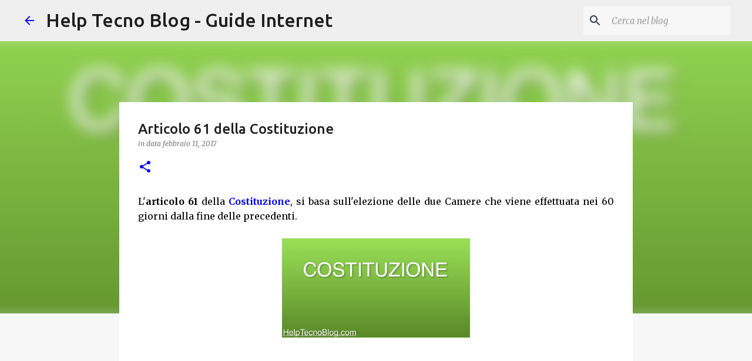

--- FILE ---
content_type: text/html; charset=UTF-8
request_url: https://www.helptecnoblog.com/2017/02/articolo-61-della-costituzione.html
body_size: 26007
content:
<!DOCTYPE html>
<html dir='ltr' xmlns='http://www.w3.org/1999/xhtml' xmlns:b='http://www.google.com/2005/gml/b' xmlns:data='http://www.google.com/2005/gml/data' xmlns:expr='http://www.google.com/2005/gml/expr'>
<head>
<meta content='width=device-width, initial-scale=1' name='viewport'/>
<title>Articolo 61 della Costituzione</title>
<meta content='text/html; charset=UTF-8' http-equiv='Content-Type'/>
<!-- Chrome, Firefox OS and Opera -->
<meta content='#f7f7f7' name='theme-color'/>
<!-- Windows Phone -->
<meta content='#f7f7f7' name='msapplication-navbutton-color'/>
<meta content='blogger' name='generator'/>
<link href='https://www.helptecnoblog.com/favicon.ico' rel='icon' type='image/x-icon'/>
<link href='https://www.helptecnoblog.com/2017/02/articolo-61-della-costituzione.html' rel='canonical'/>
<link rel="alternate" type="application/atom+xml" title="Help Tecno Blog - Guide Internet - Atom" href="https://www.helptecnoblog.com/feeds/posts/default" />
<link rel="alternate" type="application/rss+xml" title="Help Tecno Blog - Guide Internet - RSS" href="https://www.helptecnoblog.com/feeds/posts/default?alt=rss" />
<link rel="service.post" type="application/atom+xml" title="Help Tecno Blog - Guide Internet - Atom" href="https://www.blogger.com/feeds/1675644819047002864/posts/default" />

<link rel="alternate" type="application/atom+xml" title="Help Tecno Blog - Guide Internet - Atom" href="https://www.helptecnoblog.com/feeds/3967039537816560595/comments/default" />
<!--Can't find substitution for tag [blog.ieCssRetrofitLinks]-->
<link href='https://pbs.twimg.com/media/Cz3hrQBXEAA1ghq?format=jpg&name=large' rel='image_src'/>
<meta content='https://www.helptecnoblog.com/2017/02/articolo-61-della-costituzione.html' property='og:url'/>
<meta content='Articolo 61 della Costituzione' property='og:title'/>
<meta content='' property='og:description'/>
<meta content='https://lh3.googleusercontent.com/blogger_img_proxy/AEn0k_ur5DgtUElM0sc8kHhaNsQ-CinRgS2jrAQDDPyQ3NSbkLDDPpqSUdyofDkYlq4Z4drMXpr1BwZ2jR0i99nBNuwVFtlxIuOQY9jIGVPLwGNHwkNt81C4ZmLtViey3QE4ax9rgLZo=w1200-h630-p-k-no-nu' property='og:image'/>
<style type='text/css'>@font-face{font-family:'Lato';font-style:normal;font-weight:400;font-display:swap;src:url(//fonts.gstatic.com/s/lato/v25/S6uyw4BMUTPHjxAwXiWtFCfQ7A.woff2)format('woff2');unicode-range:U+0100-02BA,U+02BD-02C5,U+02C7-02CC,U+02CE-02D7,U+02DD-02FF,U+0304,U+0308,U+0329,U+1D00-1DBF,U+1E00-1E9F,U+1EF2-1EFF,U+2020,U+20A0-20AB,U+20AD-20C0,U+2113,U+2C60-2C7F,U+A720-A7FF;}@font-face{font-family:'Lato';font-style:normal;font-weight:400;font-display:swap;src:url(//fonts.gstatic.com/s/lato/v25/S6uyw4BMUTPHjx4wXiWtFCc.woff2)format('woff2');unicode-range:U+0000-00FF,U+0131,U+0152-0153,U+02BB-02BC,U+02C6,U+02DA,U+02DC,U+0304,U+0308,U+0329,U+2000-206F,U+20AC,U+2122,U+2191,U+2193,U+2212,U+2215,U+FEFF,U+FFFD;}@font-face{font-family:'Lato';font-style:normal;font-weight:700;font-display:swap;src:url(//fonts.gstatic.com/s/lato/v25/S6u9w4BMUTPHh6UVSwaPGQ3q5d0N7w.woff2)format('woff2');unicode-range:U+0100-02BA,U+02BD-02C5,U+02C7-02CC,U+02CE-02D7,U+02DD-02FF,U+0304,U+0308,U+0329,U+1D00-1DBF,U+1E00-1E9F,U+1EF2-1EFF,U+2020,U+20A0-20AB,U+20AD-20C0,U+2113,U+2C60-2C7F,U+A720-A7FF;}@font-face{font-family:'Lato';font-style:normal;font-weight:700;font-display:swap;src:url(//fonts.gstatic.com/s/lato/v25/S6u9w4BMUTPHh6UVSwiPGQ3q5d0.woff2)format('woff2');unicode-range:U+0000-00FF,U+0131,U+0152-0153,U+02BB-02BC,U+02C6,U+02DA,U+02DC,U+0304,U+0308,U+0329,U+2000-206F,U+20AC,U+2122,U+2191,U+2193,U+2212,U+2215,U+FEFF,U+FFFD;}@font-face{font-family:'Lato';font-style:normal;font-weight:900;font-display:swap;src:url(//fonts.gstatic.com/s/lato/v25/S6u9w4BMUTPHh50XSwaPGQ3q5d0N7w.woff2)format('woff2');unicode-range:U+0100-02BA,U+02BD-02C5,U+02C7-02CC,U+02CE-02D7,U+02DD-02FF,U+0304,U+0308,U+0329,U+1D00-1DBF,U+1E00-1E9F,U+1EF2-1EFF,U+2020,U+20A0-20AB,U+20AD-20C0,U+2113,U+2C60-2C7F,U+A720-A7FF;}@font-face{font-family:'Lato';font-style:normal;font-weight:900;font-display:swap;src:url(//fonts.gstatic.com/s/lato/v25/S6u9w4BMUTPHh50XSwiPGQ3q5d0.woff2)format('woff2');unicode-range:U+0000-00FF,U+0131,U+0152-0153,U+02BB-02BC,U+02C6,U+02DA,U+02DC,U+0304,U+0308,U+0329,U+2000-206F,U+20AC,U+2122,U+2191,U+2193,U+2212,U+2215,U+FEFF,U+FFFD;}@font-face{font-family:'Merriweather';font-style:italic;font-weight:300;font-stretch:100%;font-display:swap;src:url(//fonts.gstatic.com/s/merriweather/v33/u-4c0qyriQwlOrhSvowK_l5-eTxCVx0ZbwLvKH2Gk9hLmp0v5yA-xXPqCzLvF-adrHOg7iDTFw.woff2)format('woff2');unicode-range:U+0460-052F,U+1C80-1C8A,U+20B4,U+2DE0-2DFF,U+A640-A69F,U+FE2E-FE2F;}@font-face{font-family:'Merriweather';font-style:italic;font-weight:300;font-stretch:100%;font-display:swap;src:url(//fonts.gstatic.com/s/merriweather/v33/u-4c0qyriQwlOrhSvowK_l5-eTxCVx0ZbwLvKH2Gk9hLmp0v5yA-xXPqCzLvF--drHOg7iDTFw.woff2)format('woff2');unicode-range:U+0301,U+0400-045F,U+0490-0491,U+04B0-04B1,U+2116;}@font-face{font-family:'Merriweather';font-style:italic;font-weight:300;font-stretch:100%;font-display:swap;src:url(//fonts.gstatic.com/s/merriweather/v33/u-4c0qyriQwlOrhSvowK_l5-eTxCVx0ZbwLvKH2Gk9hLmp0v5yA-xXPqCzLvF-SdrHOg7iDTFw.woff2)format('woff2');unicode-range:U+0102-0103,U+0110-0111,U+0128-0129,U+0168-0169,U+01A0-01A1,U+01AF-01B0,U+0300-0301,U+0303-0304,U+0308-0309,U+0323,U+0329,U+1EA0-1EF9,U+20AB;}@font-face{font-family:'Merriweather';font-style:italic;font-weight:300;font-stretch:100%;font-display:swap;src:url(//fonts.gstatic.com/s/merriweather/v33/u-4c0qyriQwlOrhSvowK_l5-eTxCVx0ZbwLvKH2Gk9hLmp0v5yA-xXPqCzLvF-WdrHOg7iDTFw.woff2)format('woff2');unicode-range:U+0100-02BA,U+02BD-02C5,U+02C7-02CC,U+02CE-02D7,U+02DD-02FF,U+0304,U+0308,U+0329,U+1D00-1DBF,U+1E00-1E9F,U+1EF2-1EFF,U+2020,U+20A0-20AB,U+20AD-20C0,U+2113,U+2C60-2C7F,U+A720-A7FF;}@font-face{font-family:'Merriweather';font-style:italic;font-weight:300;font-stretch:100%;font-display:swap;src:url(//fonts.gstatic.com/s/merriweather/v33/u-4c0qyriQwlOrhSvowK_l5-eTxCVx0ZbwLvKH2Gk9hLmp0v5yA-xXPqCzLvF-udrHOg7iA.woff2)format('woff2');unicode-range:U+0000-00FF,U+0131,U+0152-0153,U+02BB-02BC,U+02C6,U+02DA,U+02DC,U+0304,U+0308,U+0329,U+2000-206F,U+20AC,U+2122,U+2191,U+2193,U+2212,U+2215,U+FEFF,U+FFFD;}@font-face{font-family:'Merriweather';font-style:italic;font-weight:400;font-stretch:100%;font-display:swap;src:url(//fonts.gstatic.com/s/merriweather/v33/u-4c0qyriQwlOrhSvowK_l5-eTxCVx0ZbwLvKH2Gk9hLmp0v5yA-xXPqCzLvF-adrHOg7iDTFw.woff2)format('woff2');unicode-range:U+0460-052F,U+1C80-1C8A,U+20B4,U+2DE0-2DFF,U+A640-A69F,U+FE2E-FE2F;}@font-face{font-family:'Merriweather';font-style:italic;font-weight:400;font-stretch:100%;font-display:swap;src:url(//fonts.gstatic.com/s/merriweather/v33/u-4c0qyriQwlOrhSvowK_l5-eTxCVx0ZbwLvKH2Gk9hLmp0v5yA-xXPqCzLvF--drHOg7iDTFw.woff2)format('woff2');unicode-range:U+0301,U+0400-045F,U+0490-0491,U+04B0-04B1,U+2116;}@font-face{font-family:'Merriweather';font-style:italic;font-weight:400;font-stretch:100%;font-display:swap;src:url(//fonts.gstatic.com/s/merriweather/v33/u-4c0qyriQwlOrhSvowK_l5-eTxCVx0ZbwLvKH2Gk9hLmp0v5yA-xXPqCzLvF-SdrHOg7iDTFw.woff2)format('woff2');unicode-range:U+0102-0103,U+0110-0111,U+0128-0129,U+0168-0169,U+01A0-01A1,U+01AF-01B0,U+0300-0301,U+0303-0304,U+0308-0309,U+0323,U+0329,U+1EA0-1EF9,U+20AB;}@font-face{font-family:'Merriweather';font-style:italic;font-weight:400;font-stretch:100%;font-display:swap;src:url(//fonts.gstatic.com/s/merriweather/v33/u-4c0qyriQwlOrhSvowK_l5-eTxCVx0ZbwLvKH2Gk9hLmp0v5yA-xXPqCzLvF-WdrHOg7iDTFw.woff2)format('woff2');unicode-range:U+0100-02BA,U+02BD-02C5,U+02C7-02CC,U+02CE-02D7,U+02DD-02FF,U+0304,U+0308,U+0329,U+1D00-1DBF,U+1E00-1E9F,U+1EF2-1EFF,U+2020,U+20A0-20AB,U+20AD-20C0,U+2113,U+2C60-2C7F,U+A720-A7FF;}@font-face{font-family:'Merriweather';font-style:italic;font-weight:400;font-stretch:100%;font-display:swap;src:url(//fonts.gstatic.com/s/merriweather/v33/u-4c0qyriQwlOrhSvowK_l5-eTxCVx0ZbwLvKH2Gk9hLmp0v5yA-xXPqCzLvF-udrHOg7iA.woff2)format('woff2');unicode-range:U+0000-00FF,U+0131,U+0152-0153,U+02BB-02BC,U+02C6,U+02DA,U+02DC,U+0304,U+0308,U+0329,U+2000-206F,U+20AC,U+2122,U+2191,U+2193,U+2212,U+2215,U+FEFF,U+FFFD;}@font-face{font-family:'Merriweather';font-style:normal;font-weight:400;font-stretch:100%;font-display:swap;src:url(//fonts.gstatic.com/s/merriweather/v33/u-4e0qyriQwlOrhSvowK_l5UcA6zuSYEqOzpPe3HOZJ5eX1WtLaQwmYiSeqnJ-mXq1Gi3iE.woff2)format('woff2');unicode-range:U+0460-052F,U+1C80-1C8A,U+20B4,U+2DE0-2DFF,U+A640-A69F,U+FE2E-FE2F;}@font-face{font-family:'Merriweather';font-style:normal;font-weight:400;font-stretch:100%;font-display:swap;src:url(//fonts.gstatic.com/s/merriweather/v33/u-4e0qyriQwlOrhSvowK_l5UcA6zuSYEqOzpPe3HOZJ5eX1WtLaQwmYiSequJ-mXq1Gi3iE.woff2)format('woff2');unicode-range:U+0301,U+0400-045F,U+0490-0491,U+04B0-04B1,U+2116;}@font-face{font-family:'Merriweather';font-style:normal;font-weight:400;font-stretch:100%;font-display:swap;src:url(//fonts.gstatic.com/s/merriweather/v33/u-4e0qyriQwlOrhSvowK_l5UcA6zuSYEqOzpPe3HOZJ5eX1WtLaQwmYiSeqlJ-mXq1Gi3iE.woff2)format('woff2');unicode-range:U+0102-0103,U+0110-0111,U+0128-0129,U+0168-0169,U+01A0-01A1,U+01AF-01B0,U+0300-0301,U+0303-0304,U+0308-0309,U+0323,U+0329,U+1EA0-1EF9,U+20AB;}@font-face{font-family:'Merriweather';font-style:normal;font-weight:400;font-stretch:100%;font-display:swap;src:url(//fonts.gstatic.com/s/merriweather/v33/u-4e0qyriQwlOrhSvowK_l5UcA6zuSYEqOzpPe3HOZJ5eX1WtLaQwmYiSeqkJ-mXq1Gi3iE.woff2)format('woff2');unicode-range:U+0100-02BA,U+02BD-02C5,U+02C7-02CC,U+02CE-02D7,U+02DD-02FF,U+0304,U+0308,U+0329,U+1D00-1DBF,U+1E00-1E9F,U+1EF2-1EFF,U+2020,U+20A0-20AB,U+20AD-20C0,U+2113,U+2C60-2C7F,U+A720-A7FF;}@font-face{font-family:'Merriweather';font-style:normal;font-weight:400;font-stretch:100%;font-display:swap;src:url(//fonts.gstatic.com/s/merriweather/v33/u-4e0qyriQwlOrhSvowK_l5UcA6zuSYEqOzpPe3HOZJ5eX1WtLaQwmYiSeqqJ-mXq1Gi.woff2)format('woff2');unicode-range:U+0000-00FF,U+0131,U+0152-0153,U+02BB-02BC,U+02C6,U+02DA,U+02DC,U+0304,U+0308,U+0329,U+2000-206F,U+20AC,U+2122,U+2191,U+2193,U+2212,U+2215,U+FEFF,U+FFFD;}@font-face{font-family:'Merriweather';font-style:normal;font-weight:700;font-stretch:100%;font-display:swap;src:url(//fonts.gstatic.com/s/merriweather/v33/u-4e0qyriQwlOrhSvowK_l5UcA6zuSYEqOzpPe3HOZJ5eX1WtLaQwmYiSeqnJ-mXq1Gi3iE.woff2)format('woff2');unicode-range:U+0460-052F,U+1C80-1C8A,U+20B4,U+2DE0-2DFF,U+A640-A69F,U+FE2E-FE2F;}@font-face{font-family:'Merriweather';font-style:normal;font-weight:700;font-stretch:100%;font-display:swap;src:url(//fonts.gstatic.com/s/merriweather/v33/u-4e0qyriQwlOrhSvowK_l5UcA6zuSYEqOzpPe3HOZJ5eX1WtLaQwmYiSequJ-mXq1Gi3iE.woff2)format('woff2');unicode-range:U+0301,U+0400-045F,U+0490-0491,U+04B0-04B1,U+2116;}@font-face{font-family:'Merriweather';font-style:normal;font-weight:700;font-stretch:100%;font-display:swap;src:url(//fonts.gstatic.com/s/merriweather/v33/u-4e0qyriQwlOrhSvowK_l5UcA6zuSYEqOzpPe3HOZJ5eX1WtLaQwmYiSeqlJ-mXq1Gi3iE.woff2)format('woff2');unicode-range:U+0102-0103,U+0110-0111,U+0128-0129,U+0168-0169,U+01A0-01A1,U+01AF-01B0,U+0300-0301,U+0303-0304,U+0308-0309,U+0323,U+0329,U+1EA0-1EF9,U+20AB;}@font-face{font-family:'Merriweather';font-style:normal;font-weight:700;font-stretch:100%;font-display:swap;src:url(//fonts.gstatic.com/s/merriweather/v33/u-4e0qyriQwlOrhSvowK_l5UcA6zuSYEqOzpPe3HOZJ5eX1WtLaQwmYiSeqkJ-mXq1Gi3iE.woff2)format('woff2');unicode-range:U+0100-02BA,U+02BD-02C5,U+02C7-02CC,U+02CE-02D7,U+02DD-02FF,U+0304,U+0308,U+0329,U+1D00-1DBF,U+1E00-1E9F,U+1EF2-1EFF,U+2020,U+20A0-20AB,U+20AD-20C0,U+2113,U+2C60-2C7F,U+A720-A7FF;}@font-face{font-family:'Merriweather';font-style:normal;font-weight:700;font-stretch:100%;font-display:swap;src:url(//fonts.gstatic.com/s/merriweather/v33/u-4e0qyriQwlOrhSvowK_l5UcA6zuSYEqOzpPe3HOZJ5eX1WtLaQwmYiSeqqJ-mXq1Gi.woff2)format('woff2');unicode-range:U+0000-00FF,U+0131,U+0152-0153,U+02BB-02BC,U+02C6,U+02DA,U+02DC,U+0304,U+0308,U+0329,U+2000-206F,U+20AC,U+2122,U+2191,U+2193,U+2212,U+2215,U+FEFF,U+FFFD;}@font-face{font-family:'Merriweather';font-style:normal;font-weight:900;font-stretch:100%;font-display:swap;src:url(//fonts.gstatic.com/s/merriweather/v33/u-4e0qyriQwlOrhSvowK_l5UcA6zuSYEqOzpPe3HOZJ5eX1WtLaQwmYiSeqnJ-mXq1Gi3iE.woff2)format('woff2');unicode-range:U+0460-052F,U+1C80-1C8A,U+20B4,U+2DE0-2DFF,U+A640-A69F,U+FE2E-FE2F;}@font-face{font-family:'Merriweather';font-style:normal;font-weight:900;font-stretch:100%;font-display:swap;src:url(//fonts.gstatic.com/s/merriweather/v33/u-4e0qyriQwlOrhSvowK_l5UcA6zuSYEqOzpPe3HOZJ5eX1WtLaQwmYiSequJ-mXq1Gi3iE.woff2)format('woff2');unicode-range:U+0301,U+0400-045F,U+0490-0491,U+04B0-04B1,U+2116;}@font-face{font-family:'Merriweather';font-style:normal;font-weight:900;font-stretch:100%;font-display:swap;src:url(//fonts.gstatic.com/s/merriweather/v33/u-4e0qyriQwlOrhSvowK_l5UcA6zuSYEqOzpPe3HOZJ5eX1WtLaQwmYiSeqlJ-mXq1Gi3iE.woff2)format('woff2');unicode-range:U+0102-0103,U+0110-0111,U+0128-0129,U+0168-0169,U+01A0-01A1,U+01AF-01B0,U+0300-0301,U+0303-0304,U+0308-0309,U+0323,U+0329,U+1EA0-1EF9,U+20AB;}@font-face{font-family:'Merriweather';font-style:normal;font-weight:900;font-stretch:100%;font-display:swap;src:url(//fonts.gstatic.com/s/merriweather/v33/u-4e0qyriQwlOrhSvowK_l5UcA6zuSYEqOzpPe3HOZJ5eX1WtLaQwmYiSeqkJ-mXq1Gi3iE.woff2)format('woff2');unicode-range:U+0100-02BA,U+02BD-02C5,U+02C7-02CC,U+02CE-02D7,U+02DD-02FF,U+0304,U+0308,U+0329,U+1D00-1DBF,U+1E00-1E9F,U+1EF2-1EFF,U+2020,U+20A0-20AB,U+20AD-20C0,U+2113,U+2C60-2C7F,U+A720-A7FF;}@font-face{font-family:'Merriweather';font-style:normal;font-weight:900;font-stretch:100%;font-display:swap;src:url(//fonts.gstatic.com/s/merriweather/v33/u-4e0qyriQwlOrhSvowK_l5UcA6zuSYEqOzpPe3HOZJ5eX1WtLaQwmYiSeqqJ-mXq1Gi.woff2)format('woff2');unicode-range:U+0000-00FF,U+0131,U+0152-0153,U+02BB-02BC,U+02C6,U+02DA,U+02DC,U+0304,U+0308,U+0329,U+2000-206F,U+20AC,U+2122,U+2191,U+2193,U+2212,U+2215,U+FEFF,U+FFFD;}@font-face{font-family:'Ubuntu';font-style:normal;font-weight:400;font-display:swap;src:url(//fonts.gstatic.com/s/ubuntu/v21/4iCs6KVjbNBYlgoKcg72nU6AF7xm.woff2)format('woff2');unicode-range:U+0460-052F,U+1C80-1C8A,U+20B4,U+2DE0-2DFF,U+A640-A69F,U+FE2E-FE2F;}@font-face{font-family:'Ubuntu';font-style:normal;font-weight:400;font-display:swap;src:url(//fonts.gstatic.com/s/ubuntu/v21/4iCs6KVjbNBYlgoKew72nU6AF7xm.woff2)format('woff2');unicode-range:U+0301,U+0400-045F,U+0490-0491,U+04B0-04B1,U+2116;}@font-face{font-family:'Ubuntu';font-style:normal;font-weight:400;font-display:swap;src:url(//fonts.gstatic.com/s/ubuntu/v21/4iCs6KVjbNBYlgoKcw72nU6AF7xm.woff2)format('woff2');unicode-range:U+1F00-1FFF;}@font-face{font-family:'Ubuntu';font-style:normal;font-weight:400;font-display:swap;src:url(//fonts.gstatic.com/s/ubuntu/v21/4iCs6KVjbNBYlgoKfA72nU6AF7xm.woff2)format('woff2');unicode-range:U+0370-0377,U+037A-037F,U+0384-038A,U+038C,U+038E-03A1,U+03A3-03FF;}@font-face{font-family:'Ubuntu';font-style:normal;font-weight:400;font-display:swap;src:url(//fonts.gstatic.com/s/ubuntu/v21/4iCs6KVjbNBYlgoKcQ72nU6AF7xm.woff2)format('woff2');unicode-range:U+0100-02BA,U+02BD-02C5,U+02C7-02CC,U+02CE-02D7,U+02DD-02FF,U+0304,U+0308,U+0329,U+1D00-1DBF,U+1E00-1E9F,U+1EF2-1EFF,U+2020,U+20A0-20AB,U+20AD-20C0,U+2113,U+2C60-2C7F,U+A720-A7FF;}@font-face{font-family:'Ubuntu';font-style:normal;font-weight:400;font-display:swap;src:url(//fonts.gstatic.com/s/ubuntu/v21/4iCs6KVjbNBYlgoKfw72nU6AFw.woff2)format('woff2');unicode-range:U+0000-00FF,U+0131,U+0152-0153,U+02BB-02BC,U+02C6,U+02DA,U+02DC,U+0304,U+0308,U+0329,U+2000-206F,U+20AC,U+2122,U+2191,U+2193,U+2212,U+2215,U+FEFF,U+FFFD;}@font-face{font-family:'Ubuntu';font-style:normal;font-weight:500;font-display:swap;src:url(//fonts.gstatic.com/s/ubuntu/v21/4iCv6KVjbNBYlgoCjC3jvWyNPYZvg7UI.woff2)format('woff2');unicode-range:U+0460-052F,U+1C80-1C8A,U+20B4,U+2DE0-2DFF,U+A640-A69F,U+FE2E-FE2F;}@font-face{font-family:'Ubuntu';font-style:normal;font-weight:500;font-display:swap;src:url(//fonts.gstatic.com/s/ubuntu/v21/4iCv6KVjbNBYlgoCjC3jtGyNPYZvg7UI.woff2)format('woff2');unicode-range:U+0301,U+0400-045F,U+0490-0491,U+04B0-04B1,U+2116;}@font-face{font-family:'Ubuntu';font-style:normal;font-weight:500;font-display:swap;src:url(//fonts.gstatic.com/s/ubuntu/v21/4iCv6KVjbNBYlgoCjC3jvGyNPYZvg7UI.woff2)format('woff2');unicode-range:U+1F00-1FFF;}@font-face{font-family:'Ubuntu';font-style:normal;font-weight:500;font-display:swap;src:url(//fonts.gstatic.com/s/ubuntu/v21/4iCv6KVjbNBYlgoCjC3js2yNPYZvg7UI.woff2)format('woff2');unicode-range:U+0370-0377,U+037A-037F,U+0384-038A,U+038C,U+038E-03A1,U+03A3-03FF;}@font-face{font-family:'Ubuntu';font-style:normal;font-weight:500;font-display:swap;src:url(//fonts.gstatic.com/s/ubuntu/v21/4iCv6KVjbNBYlgoCjC3jvmyNPYZvg7UI.woff2)format('woff2');unicode-range:U+0100-02BA,U+02BD-02C5,U+02C7-02CC,U+02CE-02D7,U+02DD-02FF,U+0304,U+0308,U+0329,U+1D00-1DBF,U+1E00-1E9F,U+1EF2-1EFF,U+2020,U+20A0-20AB,U+20AD-20C0,U+2113,U+2C60-2C7F,U+A720-A7FF;}@font-face{font-family:'Ubuntu';font-style:normal;font-weight:500;font-display:swap;src:url(//fonts.gstatic.com/s/ubuntu/v21/4iCv6KVjbNBYlgoCjC3jsGyNPYZvgw.woff2)format('woff2');unicode-range:U+0000-00FF,U+0131,U+0152-0153,U+02BB-02BC,U+02C6,U+02DA,U+02DC,U+0304,U+0308,U+0329,U+2000-206F,U+20AC,U+2122,U+2191,U+2193,U+2212,U+2215,U+FEFF,U+FFFD;}@font-face{font-family:'Ubuntu';font-style:normal;font-weight:700;font-display:swap;src:url(//fonts.gstatic.com/s/ubuntu/v21/4iCv6KVjbNBYlgoCxCvjvWyNPYZvg7UI.woff2)format('woff2');unicode-range:U+0460-052F,U+1C80-1C8A,U+20B4,U+2DE0-2DFF,U+A640-A69F,U+FE2E-FE2F;}@font-face{font-family:'Ubuntu';font-style:normal;font-weight:700;font-display:swap;src:url(//fonts.gstatic.com/s/ubuntu/v21/4iCv6KVjbNBYlgoCxCvjtGyNPYZvg7UI.woff2)format('woff2');unicode-range:U+0301,U+0400-045F,U+0490-0491,U+04B0-04B1,U+2116;}@font-face{font-family:'Ubuntu';font-style:normal;font-weight:700;font-display:swap;src:url(//fonts.gstatic.com/s/ubuntu/v21/4iCv6KVjbNBYlgoCxCvjvGyNPYZvg7UI.woff2)format('woff2');unicode-range:U+1F00-1FFF;}@font-face{font-family:'Ubuntu';font-style:normal;font-weight:700;font-display:swap;src:url(//fonts.gstatic.com/s/ubuntu/v21/4iCv6KVjbNBYlgoCxCvjs2yNPYZvg7UI.woff2)format('woff2');unicode-range:U+0370-0377,U+037A-037F,U+0384-038A,U+038C,U+038E-03A1,U+03A3-03FF;}@font-face{font-family:'Ubuntu';font-style:normal;font-weight:700;font-display:swap;src:url(//fonts.gstatic.com/s/ubuntu/v21/4iCv6KVjbNBYlgoCxCvjvmyNPYZvg7UI.woff2)format('woff2');unicode-range:U+0100-02BA,U+02BD-02C5,U+02C7-02CC,U+02CE-02D7,U+02DD-02FF,U+0304,U+0308,U+0329,U+1D00-1DBF,U+1E00-1E9F,U+1EF2-1EFF,U+2020,U+20A0-20AB,U+20AD-20C0,U+2113,U+2C60-2C7F,U+A720-A7FF;}@font-face{font-family:'Ubuntu';font-style:normal;font-weight:700;font-display:swap;src:url(//fonts.gstatic.com/s/ubuntu/v21/4iCv6KVjbNBYlgoCxCvjsGyNPYZvgw.woff2)format('woff2');unicode-range:U+0000-00FF,U+0131,U+0152-0153,U+02BB-02BC,U+02C6,U+02DA,U+02DC,U+0304,U+0308,U+0329,U+2000-206F,U+20AC,U+2122,U+2191,U+2193,U+2212,U+2215,U+FEFF,U+FFFD;}</style>
<style id='page-skin-1' type='text/css'><!--
/*! normalize.css v3.0.1 | MIT License | git.io/normalize */html{font-family:sans-serif;-ms-text-size-adjust:100%;-webkit-text-size-adjust:100%}body{margin:0}article,aside,details,figcaption,figure,footer,header,hgroup,main,nav,section,summary{display:block}audio,canvas,progress,video{display:inline-block;vertical-align:baseline}audio:not([controls]){display:none;height:0}[hidden],template{display:none}a{background:transparent}a:active,a:hover{outline:0}abbr[title]{border-bottom:1px dotted}b,strong{font-weight:bold}dfn{font-style:italic}h1{font-size:2em;margin:.67em 0}mark{background:#ff0;color:#000}small{font-size:80%}sub,sup{font-size:75%;line-height:0;position:relative;vertical-align:baseline}sup{top:-0.5em}sub{bottom:-0.25em}img{border:0}svg:not(:root){overflow:hidden}figure{margin:1em 40px}hr{-moz-box-sizing:content-box;box-sizing:content-box;height:0}pre{overflow:auto}code,kbd,pre,samp{font-family:monospace,monospace;font-size:1em}button,input,optgroup,select,textarea{color:inherit;font:inherit;margin:0}button{overflow:visible}button,select{text-transform:none}button,html input[type="button"],input[type="reset"],input[type="submit"]{-webkit-appearance:button;cursor:pointer}button[disabled],html input[disabled]{cursor:default}button::-moz-focus-inner,input::-moz-focus-inner{border:0;padding:0}input{line-height:normal}input[type="checkbox"],input[type="radio"]{box-sizing:border-box;padding:0}input[type="number"]::-webkit-inner-spin-button,input[type="number"]::-webkit-outer-spin-button{height:auto}input[type="search"]{-webkit-appearance:textfield;-moz-box-sizing:content-box;-webkit-box-sizing:content-box;box-sizing:content-box}input[type="search"]::-webkit-search-cancel-button,input[type="search"]::-webkit-search-decoration{-webkit-appearance:none}fieldset{border:1px solid #c0c0c0;margin:0 2px;padding:.35em .625em .75em}legend{border:0;padding:0}textarea{overflow:auto}optgroup{font-weight:bold}table{border-collapse:collapse;border-spacing:0}td,th{padding:0}
/*!************************************************
* Blogger Template Style
* Name: Emporio
**************************************************/
body{
overflow-wrap:break-word;
word-break:break-word;
word-wrap:break-word
}
.hidden{
display:none
}
.invisible{
visibility:hidden
}
.container::after,.float-container::after{
clear:both;
content:'';
display:table
}
.clearboth{
clear:both
}
#comments .comment .comment-actions,.subscribe-popup .FollowByEmail .follow-by-email-submit{
background:0 0;
border:0;
box-shadow:none;
color:#0000ff;
cursor:pointer;
font-size:14px;
font-weight:700;
outline:0;
text-decoration:none;
text-transform:uppercase;
width:auto
}
.dim-overlay{
background-color:rgba(0,0,0,.54);
height:100vh;
left:0;
position:fixed;
top:0;
width:100%
}
#sharing-dim-overlay{
background-color:transparent
}
input::-ms-clear{
display:none
}
.blogger-logo,.svg-icon-24.blogger-logo{
fill:#ff9800;
opacity:1
}
.skip-navigation{
background-color:#fff;
box-sizing:border-box;
color:#000;
display:block;
height:0;
left:0;
line-height:50px;
overflow:hidden;
padding-top:0;
position:fixed;
text-align:center;
top:0;
-webkit-transition:box-shadow .3s,height .3s,padding-top .3s;
transition:box-shadow .3s,height .3s,padding-top .3s;
width:100%;
z-index:900
}
.skip-navigation:focus{
box-shadow:0 4px 5px 0 rgba(0,0,0,.14),0 1px 10px 0 rgba(0,0,0,.12),0 2px 4px -1px rgba(0,0,0,.2);
height:50px
}
#main{
outline:0
}
.main-heading{
position:absolute;
clip:rect(1px,1px,1px,1px);
padding:0;
border:0;
height:1px;
width:1px;
overflow:hidden
}
.Attribution{
margin-top:1em;
text-align:center
}
.Attribution .blogger img,.Attribution .blogger svg{
vertical-align:bottom
}
.Attribution .blogger img{
margin-right:.5em
}
.Attribution div{
line-height:24px;
margin-top:.5em
}
.Attribution .copyright,.Attribution .image-attribution{
font-size:.7em;
margin-top:1.5em
}
.BLOG_mobile_video_class{
display:none
}
.bg-photo{
background-attachment:scroll!important
}
body .CSS_LIGHTBOX{
z-index:900
}
.extendable .show-less,.extendable .show-more{
border-color:#0000ff;
color:#0000ff;
margin-top:8px
}
.extendable .show-less.hidden,.extendable .show-more.hidden{
display:none
}
.inline-ad{
display:none;
max-width:100%;
overflow:hidden
}
.adsbygoogle{
display:block
}
#cookieChoiceInfo{
bottom:0;
top:auto
}
iframe.b-hbp-video{
border:0
}
.post-body img{
max-width:100%
}
.post-body iframe{
max-width:100%
}
.post-body a[imageanchor="1"]{
display:inline-block
}
.byline{
margin-right:1em
}
.byline:last-child{
margin-right:0
}
.link-copied-dialog{
max-width:520px;
outline:0
}
.link-copied-dialog .modal-dialog-buttons{
margin-top:8px
}
.link-copied-dialog .goog-buttonset-default{
background:0 0;
border:0
}
.link-copied-dialog .goog-buttonset-default:focus{
outline:0
}
.paging-control-container{
margin-bottom:16px
}
.paging-control-container .paging-control{
display:inline-block
}
.paging-control-container .comment-range-text::after,.paging-control-container .paging-control{
color:#0000ff
}
.paging-control-container .comment-range-text,.paging-control-container .paging-control{
margin-right:8px
}
.paging-control-container .comment-range-text::after,.paging-control-container .paging-control::after{
content:'\00B7';
cursor:default;
padding-left:8px;
pointer-events:none
}
.paging-control-container .comment-range-text:last-child::after,.paging-control-container .paging-control:last-child::after{
content:none
}
.byline.reactions iframe{
height:20px
}
.b-notification{
color:#000;
background-color:#fff;
border-bottom:solid 1px #000;
box-sizing:border-box;
padding:16px 32px;
text-align:center
}
.b-notification.visible{
-webkit-transition:margin-top .3s cubic-bezier(.4,0,.2,1);
transition:margin-top .3s cubic-bezier(.4,0,.2,1)
}
.b-notification.invisible{
position:absolute
}
.b-notification-close{
position:absolute;
right:8px;
top:8px
}
.no-posts-message{
line-height:40px;
text-align:center
}
@media screen and (max-width:745px){
body.item-view .post-body a[imageanchor="1"][style*="float: left;"],body.item-view .post-body a[imageanchor="1"][style*="float: right;"]{
float:none!important;
clear:none!important
}
body.item-view .post-body a[imageanchor="1"] img{
display:block;
height:auto;
margin:0 auto
}
body.item-view .post-body>.separator:first-child>a[imageanchor="1"]:first-child{
margin-top:20px
}
.post-body a[imageanchor]{
display:block
}
body.item-view .post-body a[imageanchor="1"]{
margin-left:0!important;
margin-right:0!important
}
body.item-view .post-body a[imageanchor="1"]+a[imageanchor="1"]{
margin-top:16px
}
}
.item-control{
display:none
}
#comments{
border-top:1px dashed rgba(0,0,0,.54);
margin-top:20px;
padding:20px
}
#comments .comment-thread ol{
margin:0;
padding-left:0;
padding-left:0
}
#comments .comment .comment-replybox-single,#comments .comment-thread .comment-replies{
margin-left:60px
}
#comments .comment-thread .thread-count{
display:none
}
#comments .comment{
list-style-type:none;
padding:0 0 30px;
position:relative
}
#comments .comment .comment{
padding-bottom:8px
}
.comment .avatar-image-container{
position:absolute
}
.comment .avatar-image-container img{
border-radius:50%
}
.avatar-image-container svg,.comment .avatar-image-container .avatar-icon{
border-radius:50%;
border:solid 1px #0000ff;
box-sizing:border-box;
fill:#0000ff;
height:35px;
margin:0;
padding:7px;
width:35px
}
.comment .comment-block{
margin-top:10px;
margin-left:60px;
padding-bottom:0
}
#comments .comment-author-header-wrapper{
margin-left:40px
}
#comments .comment .thread-expanded .comment-block{
padding-bottom:20px
}
#comments .comment .comment-header .user,#comments .comment .comment-header .user a{
color:#212121;
font-style:normal;
font-weight:700
}
#comments .comment .comment-actions{
bottom:0;
margin-bottom:15px;
position:absolute
}
#comments .comment .comment-actions>*{
margin-right:8px
}
#comments .comment .comment-header .datetime{
bottom:0;
color:rgba(33,33,33,.54);
display:inline-block;
font-size:13px;
font-style:italic;
margin-left:8px
}
#comments .comment .comment-footer .comment-timestamp a,#comments .comment .comment-header .datetime a{
color:rgba(33,33,33,.54)
}
#comments .comment .comment-content,.comment .comment-body{
margin-top:12px;
word-break:break-word
}
.comment-body{
margin-bottom:12px
}
#comments.embed[data-num-comments="0"]{
border:0;
margin-top:0;
padding-top:0
}
#comments.embed[data-num-comments="0"] #comment-post-message,#comments.embed[data-num-comments="0"] div.comment-form>p,#comments.embed[data-num-comments="0"] p.comment-footer{
display:none
}
#comment-editor-src{
display:none
}
.comments .comments-content .loadmore.loaded{
max-height:0;
opacity:0;
overflow:hidden
}
.extendable .remaining-items{
height:0;
overflow:hidden;
-webkit-transition:height .3s cubic-bezier(.4,0,.2,1);
transition:height .3s cubic-bezier(.4,0,.2,1)
}
.extendable .remaining-items.expanded{
height:auto
}
.svg-icon-24,.svg-icon-24-button{
cursor:pointer;
height:24px;
width:24px;
min-width:24px
}
.touch-icon{
margin:-12px;
padding:12px
}
.touch-icon:active,.touch-icon:focus{
background-color:rgba(153,153,153,.4);
border-radius:50%
}
svg:not(:root).touch-icon{
overflow:visible
}
html[dir=rtl] .rtl-reversible-icon{
-webkit-transform:scaleX(-1);
-ms-transform:scaleX(-1);
transform:scaleX(-1)
}
.svg-icon-24-button,.touch-icon-button{
background:0 0;
border:0;
margin:0;
outline:0;
padding:0
}
.touch-icon-button .touch-icon:active,.touch-icon-button .touch-icon:focus{
background-color:transparent
}
.touch-icon-button:active .touch-icon,.touch-icon-button:focus .touch-icon{
background-color:rgba(153,153,153,.4);
border-radius:50%
}
.Profile .default-avatar-wrapper .avatar-icon{
border-radius:50%;
border:solid 1px #0000ff;
box-sizing:border-box;
fill:#0000ff;
margin:0
}
.Profile .individual .default-avatar-wrapper .avatar-icon{
padding:25px
}
.Profile .individual .avatar-icon,.Profile .individual .profile-img{
height:90px;
width:90px
}
.Profile .team .default-avatar-wrapper .avatar-icon{
padding:8px
}
.Profile .team .avatar-icon,.Profile .team .default-avatar-wrapper,.Profile .team .profile-img{
height:40px;
width:40px
}
.snippet-container{
margin:0;
position:relative;
overflow:hidden
}
.snippet-fade{
bottom:0;
box-sizing:border-box;
position:absolute;
width:96px
}
.snippet-fade{
right:0
}
.snippet-fade:after{
content:'\2026'
}
.snippet-fade:after{
float:right
}
.centered-top-container.sticky{
left:0;
position:fixed;
right:0;
top:0;
width:auto;
z-index:8;
-webkit-transition-property:opacity,-webkit-transform;
transition-property:opacity,-webkit-transform;
transition-property:transform,opacity;
transition-property:transform,opacity,-webkit-transform;
-webkit-transition-duration:.2s;
transition-duration:.2s;
-webkit-transition-timing-function:cubic-bezier(.4,0,.2,1);
transition-timing-function:cubic-bezier(.4,0,.2,1)
}
.centered-top-placeholder{
display:none
}
.collapsed-header .centered-top-placeholder{
display:block
}
.centered-top-container .Header .replaced h1,.centered-top-placeholder .Header .replaced h1{
display:none
}
.centered-top-container.sticky .Header .replaced h1{
display:block
}
.centered-top-container.sticky .Header .header-widget{
background:0 0
}
.centered-top-container.sticky .Header .header-image-wrapper{
display:none
}
.centered-top-container img,.centered-top-placeholder img{
max-width:100%
}
.collapsible{
-webkit-transition:height .3s cubic-bezier(.4,0,.2,1);
transition:height .3s cubic-bezier(.4,0,.2,1)
}
.collapsible,.collapsible>summary{
display:block;
overflow:hidden
}
.collapsible>:not(summary){
display:none
}
.collapsible[open]>:not(summary){
display:block
}
.collapsible:focus,.collapsible>summary:focus{
outline:0
}
.collapsible>summary{
cursor:pointer;
display:block;
padding:0
}
.collapsible:focus>summary,.collapsible>summary:focus{
background-color:transparent
}
.collapsible>summary::-webkit-details-marker{
display:none
}
.collapsible-title{
-webkit-box-align:center;
-webkit-align-items:center;
-ms-flex-align:center;
align-items:center;
display:-webkit-box;
display:-webkit-flex;
display:-ms-flexbox;
display:flex
}
.collapsible-title .title{
-webkit-box-flex:1;
-webkit-flex:1 1 auto;
-ms-flex:1 1 auto;
flex:1 1 auto;
-webkit-box-ordinal-group:1;
-webkit-order:0;
-ms-flex-order:0;
order:0;
overflow:hidden;
text-overflow:ellipsis;
white-space:nowrap
}
.collapsible-title .chevron-down,.collapsible[open] .collapsible-title .chevron-up{
display:block
}
.collapsible-title .chevron-up,.collapsible[open] .collapsible-title .chevron-down{
display:none
}
.flat-button{
cursor:pointer;
display:inline-block;
font-weight:700;
text-transform:uppercase;
border-radius:2px;
padding:8px;
margin:-8px
}
.flat-icon-button{
background:0 0;
border:0;
margin:0;
outline:0;
padding:0;
margin:-12px;
padding:12px;
cursor:pointer;
box-sizing:content-box;
display:inline-block;
line-height:0
}
.flat-icon-button,.flat-icon-button .splash-wrapper{
border-radius:50%
}
.flat-icon-button .splash.animate{
-webkit-animation-duration:.3s;
animation-duration:.3s
}
body#layout .bg-photo,body#layout .bg-photo-overlay{
display:none
}
body#layout .page_body{
padding:0;
position:relative;
top:0
}
body#layout .page{
display:inline-block;
left:inherit;
position:relative;
vertical-align:top;
width:540px
}
body#layout .centered{
max-width:954px
}
body#layout .navigation{
display:none
}
body#layout .sidebar-container{
display:inline-block;
width:40%
}
body#layout .hamburger-menu,body#layout .search{
display:none
}
.overflowable-container{
max-height:44px;
overflow:hidden;
position:relative
}
.overflow-button{
cursor:pointer
}
#overflowable-dim-overlay{
background:0 0
}
.overflow-popup{
box-shadow:0 2px 2px 0 rgba(0,0,0,.14),0 3px 1px -2px rgba(0,0,0,.2),0 1px 5px 0 rgba(0,0,0,.12);
background-color:#ffffff;
left:0;
max-width:calc(100% - 32px);
position:absolute;
top:0;
visibility:hidden;
z-index:101
}
.overflow-popup ul{
list-style:none
}
.overflow-popup .tabs li,.overflow-popup li{
display:block;
height:auto
}
.overflow-popup .tabs li{
padding-left:0;
padding-right:0
}
.overflow-button.hidden,.overflow-popup .tabs li.hidden,.overflow-popup li.hidden{
display:none
}
.widget.Sharing .sharing-button{
display:none
}
.widget.Sharing .sharing-buttons li{
padding:0
}
.widget.Sharing .sharing-buttons li span{
display:none
}
.post-share-buttons{
position:relative
}
.centered-bottom .share-buttons .svg-icon-24,.share-buttons .svg-icon-24{
fill:#0000ff
}
.sharing-open.touch-icon-button:active .touch-icon,.sharing-open.touch-icon-button:focus .touch-icon{
background-color:transparent
}
.share-buttons{
background-color:#ffffff;
border-radius:2px;
box-shadow:0 2px 2px 0 rgba(0,0,0,.14),0 3px 1px -2px rgba(0,0,0,.2),0 1px 5px 0 rgba(0,0,0,.12);
color:#212121;
list-style:none;
margin:0;
padding:8px 0;
position:absolute;
top:-11px;
min-width:200px;
z-index:101
}
.share-buttons.hidden{
display:none
}
.sharing-button{
background:0 0;
border:0;
margin:0;
outline:0;
padding:0;
cursor:pointer
}
.share-buttons li{
margin:0;
height:48px
}
.share-buttons li:last-child{
margin-bottom:0
}
.share-buttons li .sharing-platform-button{
box-sizing:border-box;
cursor:pointer;
display:block;
height:100%;
margin-bottom:0;
padding:0 16px;
position:relative;
width:100%
}
.share-buttons li .sharing-platform-button:focus,.share-buttons li .sharing-platform-button:hover{
background-color:rgba(128,128,128,.1);
outline:0
}
.share-buttons li svg[class*=" sharing-"],.share-buttons li svg[class^=sharing-]{
position:absolute;
top:10px
}
.share-buttons li span.sharing-platform-button{
position:relative;
top:0
}
.share-buttons li .platform-sharing-text{
display:block;
font-size:16px;
line-height:48px;
white-space:nowrap
}
.share-buttons li .platform-sharing-text{
margin-left:56px
}
.sidebar-container{
background-color:#ffffff;
max-width:350px;
overflow-y:auto;
-webkit-transition-property:-webkit-transform;
transition-property:-webkit-transform;
transition-property:transform;
transition-property:transform,-webkit-transform;
-webkit-transition-duration:.3s;
transition-duration:.3s;
-webkit-transition-timing-function:cubic-bezier(0,0,.2,1);
transition-timing-function:cubic-bezier(0,0,.2,1);
width:350px;
z-index:101;
-webkit-overflow-scrolling:touch
}
.sidebar-container .navigation{
line-height:0;
padding:16px
}
.sidebar-container .sidebar-back{
cursor:pointer
}
.sidebar-container .widget{
background:0 0;
margin:0 16px;
padding:16px 0
}
.sidebar-container .widget .title{
color:#0000ff;
margin:0
}
.sidebar-container .widget ul{
list-style:none;
margin:0;
padding:0
}
.sidebar-container .widget ul ul{
margin-left:1em
}
.sidebar-container .widget li{
font-size:16px;
line-height:normal
}
.sidebar-container .widget+.widget{
border-top:1px solid rgba(0, 0, 0, 0.12)
}
.BlogArchive li{
margin:16px 0
}
.BlogArchive li:last-child{
margin-bottom:0
}
.Label li a{
display:inline-block
}
.BlogArchive .post-count,.Label .label-count{
float:right;
margin-left:.25em
}
.BlogArchive .post-count::before,.Label .label-count::before{
content:'('
}
.BlogArchive .post-count::after,.Label .label-count::after{
content:')'
}
.widget.Translate .skiptranslate>div{
display:block!important
}
.widget.Profile .profile-link{
display:-webkit-box;
display:-webkit-flex;
display:-ms-flexbox;
display:flex
}
.widget.Profile .team-member .default-avatar-wrapper,.widget.Profile .team-member .profile-img{
-webkit-box-flex:0;
-webkit-flex:0 0 auto;
-ms-flex:0 0 auto;
flex:0 0 auto;
margin-right:1em
}
.widget.Profile .individual .profile-link{
-webkit-box-orient:vertical;
-webkit-box-direction:normal;
-webkit-flex-direction:column;
-ms-flex-direction:column;
flex-direction:column
}
.widget.Profile .team .profile-link .profile-name{
-webkit-align-self:center;
-ms-flex-item-align:center;
-ms-grid-row-align:center;
align-self:center;
display:block;
-webkit-box-flex:1;
-webkit-flex:1 1 auto;
-ms-flex:1 1 auto;
flex:1 1 auto
}
.dim-overlay{
background-color:rgba(0,0,0,.54);
z-index:100
}
body.sidebar-visible{
overflow-y:hidden
}
@media screen and (max-width:645px){
.sidebar-container{
bottom:0;
position:fixed;
top:0;
left:auto;
right:0
}
.sidebar-container.sidebar-invisible{
-webkit-transition-timing-function:cubic-bezier(.4,0,.6,1);
transition-timing-function:cubic-bezier(.4,0,.6,1);
-webkit-transform:translateX(100%);
-ms-transform:translateX(100%);
transform:translateX(100%)
}
}
.dialog{
box-shadow:0 2px 2px 0 rgba(0,0,0,.14),0 3px 1px -2px rgba(0,0,0,.2),0 1px 5px 0 rgba(0,0,0,.12);
background:#ffffff;
box-sizing:border-box;
color:#000000;
padding:30px;
position:fixed;
text-align:center;
width:calc(100% - 24px);
z-index:101
}
.dialog input[type=email],.dialog input[type=text]{
background-color:transparent;
border:0;
border-bottom:solid 1px rgba(0,0,0,.12);
color:#000000;
display:block;
font-family:Ubuntu, sans-serif;
font-size:16px;
line-height:24px;
margin:auto;
padding-bottom:7px;
outline:0;
text-align:center;
width:100%
}
.dialog input[type=email]::-webkit-input-placeholder,.dialog input[type=text]::-webkit-input-placeholder{
color:rgba(0,0,0,.5)
}
.dialog input[type=email]::-moz-placeholder,.dialog input[type=text]::-moz-placeholder{
color:rgba(0,0,0,.5)
}
.dialog input[type=email]:-ms-input-placeholder,.dialog input[type=text]:-ms-input-placeholder{
color:rgba(0,0,0,.5)
}
.dialog input[type=email]::placeholder,.dialog input[type=text]::placeholder{
color:rgba(0,0,0,.5)
}
.dialog input[type=email]:focus,.dialog input[type=text]:focus{
border-bottom:solid 2px #0000ff;
padding-bottom:6px
}
.dialog input.no-cursor{
color:transparent;
text-shadow:0 0 0 #000000
}
.dialog input.no-cursor:focus{
outline:0
}
.dialog input.no-cursor:focus{
outline:0
}
.dialog input[type=submit]{
font-family:Ubuntu, sans-serif
}
.dialog .goog-buttonset-default{
color:#0000ff
}
.loading-spinner-large{
-webkit-animation:mspin-rotate 1.568s infinite linear;
animation:mspin-rotate 1.568s infinite linear;
height:48px;
overflow:hidden;
position:absolute;
width:48px;
z-index:200
}
.loading-spinner-large>div{
-webkit-animation:mspin-revrot 5332ms infinite steps(4);
animation:mspin-revrot 5332ms infinite steps(4)
}
.loading-spinner-large>div>div{
-webkit-animation:mspin-singlecolor-large-film 1333ms infinite steps(81);
animation:mspin-singlecolor-large-film 1333ms infinite steps(81);
background-size:100%;
height:48px;
width:3888px
}
.mspin-black-large>div>div,.mspin-grey_54-large>div>div{
background-image:url(https://www.blogblog.com/indie/mspin_black_large.svg)
}
.mspin-white-large>div>div{
background-image:url(https://www.blogblog.com/indie/mspin_white_large.svg)
}
.mspin-grey_54-large{
opacity:.54
}
@-webkit-keyframes mspin-singlecolor-large-film{
from{
-webkit-transform:translateX(0);
transform:translateX(0)
}
to{
-webkit-transform:translateX(-3888px);
transform:translateX(-3888px)
}
}
@keyframes mspin-singlecolor-large-film{
from{
-webkit-transform:translateX(0);
transform:translateX(0)
}
to{
-webkit-transform:translateX(-3888px);
transform:translateX(-3888px)
}
}
@-webkit-keyframes mspin-rotate{
from{
-webkit-transform:rotate(0);
transform:rotate(0)
}
to{
-webkit-transform:rotate(360deg);
transform:rotate(360deg)
}
}
@keyframes mspin-rotate{
from{
-webkit-transform:rotate(0);
transform:rotate(0)
}
to{
-webkit-transform:rotate(360deg);
transform:rotate(360deg)
}
}
@-webkit-keyframes mspin-revrot{
from{
-webkit-transform:rotate(0);
transform:rotate(0)
}
to{
-webkit-transform:rotate(-360deg);
transform:rotate(-360deg)
}
}
@keyframes mspin-revrot{
from{
-webkit-transform:rotate(0);
transform:rotate(0)
}
to{
-webkit-transform:rotate(-360deg);
transform:rotate(-360deg)
}
}
.subscribe-popup{
max-width:364px
}
.subscribe-popup h3{
color:#212121;
font-size:1.8em;
margin-top:0
}
.subscribe-popup .FollowByEmail h3{
display:none
}
.subscribe-popup .FollowByEmail .follow-by-email-submit{
color:#0000ff;
display:inline-block;
margin:0 auto;
margin-top:24px;
width:auto;
white-space:normal
}
.subscribe-popup .FollowByEmail .follow-by-email-submit:disabled{
cursor:default;
opacity:.3
}
@media (max-width:800px){
.blog-name div.widget.Subscribe{
margin-bottom:16px
}
body.item-view .blog-name div.widget.Subscribe{
margin:8px auto 16px auto;
width:100%
}
}
.sidebar-container .svg-icon-24{
fill:#0000ff
}
.centered-top .svg-icon-24{
fill:#0000ff
}
.centered-bottom .svg-icon-24.touch-icon,.centered-bottom a .svg-icon-24,.centered-bottom button .svg-icon-24{
fill:#0000ff
}
.post-wrapper .svg-icon-24.touch-icon,.post-wrapper a .svg-icon-24,.post-wrapper button .svg-icon-24{
fill:#0000ff
}
.centered-bottom .share-buttons .svg-icon-24,.share-buttons .svg-icon-24{
fill:#0000ff
}
.svg-icon-24.hamburger-menu{
fill:#0000ff
}
body#layout .page_body{
padding:0;
position:relative;
top:0
}
body#layout .page{
display:inline-block;
left:inherit;
position:relative;
vertical-align:top;
width:540px
}
body{
background:#f7f7f7 none no-repeat scroll center center;
background-color:#f7f7f7;
background-size:cover;
color:#000000;
font:400 16px Ubuntu, sans-serif;
margin:0;
min-height:100vh
}
h3,h3.title{
color:#000000
}
.post-wrapper .post-title,.post-wrapper .post-title a,.post-wrapper .post-title a:hover,.post-wrapper .post-title a:visited{
color:#212121
}
a{
color:#0000ff;
font-style:normal;
text-decoration:none
}
a:visited{
color:#1212c7
}
a:hover{
color:#1212c7
}
blockquote{
color:#424242;
font:400 16px Ubuntu, sans-serif;
font-size:x-large;
font-style:italic;
font-weight:300;
text-align:center
}
.dim-overlay{
z-index:100
}
.page{
box-sizing:border-box;
display:-webkit-box;
display:-webkit-flex;
display:-ms-flexbox;
display:flex;
-webkit-box-orient:vertical;
-webkit-box-direction:normal;
-webkit-flex-direction:column;
-ms-flex-direction:column;
flex-direction:column;
min-height:100vh;
padding-bottom:1em
}
.page>*{
-webkit-box-flex:0;
-webkit-flex:0 0 auto;
-ms-flex:0 0 auto;
flex:0 0 auto
}
.page>#footer{
margin-top:auto
}
.bg-photo-container{
overflow:hidden
}
.bg-photo-container,.bg-photo-container .bg-photo{
height:464px;
width:100%
}
.bg-photo-container .bg-photo{
background-position:center;
background-size:cover;
z-index:-1
}
.centered{
margin:0 auto;
position:relative;
width:1237px
}
.centered .main,.centered .main-container{
float:left
}
.centered .main{
padding-bottom:1em
}
.centered .centered-bottom::after{
clear:both;
content:'';
display:table
}
@media (min-width:1381px){
.page_body.has-vertical-ads .centered{
width:1380px
}
}
@media (min-width:1085px) and (max-width:1237px){
.centered{
width:941px
}
}
@media (min-width:1085px) and (max-width:1380px){
.page_body.has-vertical-ads .centered{
width:1084px
}
}
@media (max-width:1084px){
.centered{
width:645px
}
}
@media (max-width:645px){
.centered{
max-width:600px;
width:100%
}
}
.feed-view .post-wrapper.hero,.main,.main-container,.post-filter-message,.top-nav .section{
width:872px
}
@media (min-width:1085px) and (max-width:1237px){
.feed-view .post-wrapper.hero,.main,.main-container,.post-filter-message,.top-nav .section{
width:576px
}
}
@media (min-width:1085px) and (max-width:1380px){
.feed-view .page_body.has-vertical-ads .post-wrapper.hero,.page_body.has-vertical-ads .feed-view .post-wrapper.hero,.page_body.has-vertical-ads .main,.page_body.has-vertical-ads .main-container,.page_body.has-vertical-ads .post-filter-message,.page_body.has-vertical-ads .top-nav .section{
width:576px
}
}
@media (max-width:1084px){
.feed-view .post-wrapper.hero,.main,.main-container,.post-filter-message,.top-nav .section{
width:auto
}
}
.widget .title{
font-size:18px;
line-height:28px;
margin:18px 0
}
.extendable .show-less,.extendable .show-more{
color:#0000ff;
font:500 12px Ubuntu, sans-serif;
cursor:pointer;
text-transform:uppercase;
margin:0 -16px;
padding:16px
}
.widget.Profile{
font:400 16px Ubuntu, sans-serif
}
.sidebar-container .widget.Profile{
padding:16px
}
.widget.Profile h2{
display:none
}
.widget.Profile .title{
margin:16px 32px
}
.widget.Profile .profile-img{
border-radius:50%
}
.widget.Profile .individual{
display:-webkit-box;
display:-webkit-flex;
display:-ms-flexbox;
display:flex
}
.widget.Profile .individual .profile-info{
-webkit-align-self:center;
-ms-flex-item-align:center;
-ms-grid-row-align:center;
align-self:center;
margin-left:16px
}
.widget.Profile .profile-datablock{
margin-top:0;
margin-bottom:.75em
}
.widget.Profile .profile-link{
background-image:none!important;
font-family:inherit;
overflow:hidden;
max-width:100%
}
.widget.Profile .individual .profile-link{
margin:0 -10px;
padding:0 10px;
display:block
}
.widget.Profile .individual .profile-data a.profile-link.g-profile,.widget.Profile .team a.profile-link.g-profile .profile-name{
font:500 16px Ubuntu, sans-serif;
color:#0000ff;
margin-bottom:.75em
}
.widget.Profile .individual .profile-data a.profile-link.g-profile{
line-height:1.25
}
.widget.Profile .individual>a:first-child{
-webkit-flex-shrink:0;
-ms-flex-negative:0;
flex-shrink:0
}
.widget.Profile .profile-textblock{
display:none
}
.widget.Profile dd{
margin:0
}
.widget.Profile ul{
list-style:none;
padding:0
}
.widget.Profile ul li{
margin:10px 0 30px
}
.widget.Profile .team .extendable,.widget.Profile .team .extendable .first-items,.widget.Profile .team .extendable .remaining-items{
margin:0;
padding:0;
max-width:100%
}
.widget.Profile .team-member .profile-name-container{
-webkit-box-flex:0;
-webkit-flex:0 1 auto;
-ms-flex:0 1 auto;
flex:0 1 auto
}
.widget.Profile .team .extendable .show-less,.widget.Profile .team .extendable .show-more{
position:relative;
left:56px
}
#comments a,.post-wrapper a{
color:#0000ff
}
div.widget.Blog .blog-posts .post-outer{
border:0
}
div.widget.Blog .post-outer{
padding-bottom:0
}
.post .thumb{
float:left;
height:20%;
width:20%
}
.no-posts-message,.status-msg-body{
margin:10px 0
}
.blog-pager{
text-align:center
}
.post-title{
margin:0
}
.post-title,.post-title a{
font:500 24px Ubuntu, sans-serif
}
.post-body{
color:#000000;
display:block;
font:400 16px Merriweather, Georgia, serif;
line-height:25px;
margin:0
}
.post-snippet{
color:#000000;
font:400 14px Merriweather, Georgia, serif;
line-height:24px;
margin:8px 0;
max-height:72px
}
.post-snippet .snippet-fade{
background:-webkit-linear-gradient(left,#ffffff 0,#ffffff 20%,rgba(255, 255, 255, 0) 100%);
background:linear-gradient(to left,#ffffff 0,#ffffff 20%,rgba(255, 255, 255, 0) 100%);
color:#000000;
bottom:0;
position:absolute
}
.post-body img{
height:inherit;
max-width:100%
}
.byline,.byline.post-author a,.byline.post-timestamp a{
color:#757575;
font:italic 400 12px Merriweather, Georgia, serif
}
.byline.post-author{
text-transform:lowercase
}
.byline.post-author a{
text-transform:none
}
.item-byline .byline,.post-header .byline{
margin-right:0
}
.post-share-buttons .share-buttons{
background:#ffffff;
color:#212121;
font:400 14px Ubuntu, sans-serif
}
.tr-caption{
color:#424242;
font:400 16px Ubuntu, sans-serif;
font-size:1.1em;
font-style:italic
}
.post-filter-message{
background-color:#ffffff;
box-sizing:border-box;
color:#ffffff;
display:-webkit-box;
display:-webkit-flex;
display:-ms-flexbox;
display:flex;
font:italic 400 18px Merriweather, Georgia, serif;
margin-bottom:16px;
margin-top:32px;
padding:12px 16px
}
.post-filter-message>div:first-child{
-webkit-box-flex:1;
-webkit-flex:1 0 auto;
-ms-flex:1 0 auto;
flex:1 0 auto
}
.post-filter-message a{
color:#0000ff;
font:500 12px Ubuntu, sans-serif;
cursor:pointer;
text-transform:uppercase;
color:#ffffff;
padding-left:30px;
white-space:nowrap
}
.post-filter-message .search-label,.post-filter-message .search-query{
font-style:italic;
quotes:'\201c' '\201d' '\2018' '\2019'
}
.post-filter-message .search-label::before,.post-filter-message .search-query::before{
content:open-quote
}
.post-filter-message .search-label::after,.post-filter-message .search-query::after{
content:close-quote
}
#blog-pager{
margin-top:2em;
margin-bottom:1em
}
#blog-pager a{
color:#0000ff;
font:500 12px Ubuntu, sans-serif;
cursor:pointer;
text-transform:uppercase
}
.Label{
overflow-x:hidden
}
.Label ul{
list-style:none;
padding:0
}
.Label li{
display:inline-block;
overflow:hidden;
max-width:100%;
text-overflow:ellipsis;
white-space:nowrap
}
.Label .first-ten{
margin-top:16px
}
.Label .show-all{
border-color:#0000ff;
color:#0000ff;
cursor:pointer;
display:inline-block;
font-style:normal;
margin-top:8px;
text-transform:uppercase
}
.Label .show-all.hidden{
display:inline-block
}
.Label li a,.Label span.label-size,.byline.post-labels a{
background-color:rgba(0,132,255,.1);
border-radius:2px;
color:#0084ff;
cursor:pointer;
display:inline-block;
font:500 10.5px Ubuntu, sans-serif;
line-height:1.5;
margin:4px 4px 4px 0;
padding:4px 8px;
text-transform:uppercase;
vertical-align:middle
}
body.item-view .byline.post-labels a{
background-color:rgba(0,0,255,.1);
color:#0000ff
}
.FeaturedPost .item-thumbnail img{
max-width:100%
}
.sidebar-container .FeaturedPost .post-title a{
color:#0084ff;
font:normal bold 14px Ubuntu, sans-serif
}
body.item-view .PopularPosts{
display:inline-block;
overflow-y:auto;
vertical-align:top;
width:280px
}
.PopularPosts h3.title{
font:500 16px Ubuntu, sans-serif
}
.PopularPosts .post-title{
margin:0 0 16px
}
.PopularPosts .post-title a{
color:#0084ff;
font:normal bold 14px Ubuntu, sans-serif;
line-height:24px
}
.PopularPosts .item-thumbnail{
clear:both;
height:152px;
overflow-y:hidden;
width:100%
}
.PopularPosts .item-thumbnail img{
padding:0;
width:100%
}
.PopularPosts .popular-posts-snippet{
color:#535353;
font:italic normal 14px Merriweather, Georgia, serif;
line-height:24px;
max-height:calc(24px * 4);
overflow:hidden
}
.PopularPosts .popular-posts-snippet .snippet-fade{
color:#535353
}
.PopularPosts .post{
margin:30px 0;
position:relative
}
.PopularPosts .post+.post{
padding-top:1em
}
.popular-posts-snippet .snippet-fade{
background:-webkit-linear-gradient(left,#ffffff 0,#ffffff 20%,rgba(255, 255, 255, 0) 100%);
background:linear-gradient(to left,#ffffff 0,#ffffff 20%,rgba(255, 255, 255, 0) 100%);
right:0;
height:24px;
line-height:24px;
position:absolute;
top:calc(24px * 3);
width:96px
}
.Attribution{
color:#000000
}
.Attribution a,.Attribution a:hover,.Attribution a:visited{
color:#000000
}
.Attribution svg{
fill:#000000
}
.inline-ad{
margin-bottom:16px
}
.item-view .inline-ad{
display:block
}
.vertical-ad-container{
float:left;
margin-left:15px;
min-height:1px;
width:128px
}
.item-view .vertical-ad-container{
margin-top:30px
}
.inline-ad-placeholder,.vertical-ad-placeholder{
background:#ffffff;
border:1px solid #000;
opacity:.9;
vertical-align:middle;
text-align:center
}
.inline-ad-placeholder span,.vertical-ad-placeholder span{
margin-top:290px;
display:block;
text-transform:uppercase;
font-weight:700;
color:#212121
}
.vertical-ad-placeholder{
height:600px
}
.vertical-ad-placeholder span{
margin-top:290px;
padding:0 40px
}
.inline-ad-placeholder{
height:90px
}
.inline-ad-placeholder span{
margin-top:35px
}
.centered-top-container.sticky,.sticky .centered-top{
background-color:#efefef
}
.centered-top{
-webkit-box-align:start;
-webkit-align-items:flex-start;
-ms-flex-align:start;
align-items:flex-start;
display:-webkit-box;
display:-webkit-flex;
display:-ms-flexbox;
display:flex;
-webkit-flex-wrap:wrap;
-ms-flex-wrap:wrap;
flex-wrap:wrap;
margin:0 auto;
padding-top:40px;
max-width:1237px
}
.page_body.has-vertical-ads .centered-top{
max-width:1380px
}
.centered-top .blog-name,.centered-top .hamburger-section,.centered-top .search{
margin-left:16px
}
.centered-top .return_link{
-webkit-box-flex:0;
-webkit-flex:0 0 auto;
-ms-flex:0 0 auto;
flex:0 0 auto;
height:24px;
-webkit-box-ordinal-group:1;
-webkit-order:0;
-ms-flex-order:0;
order:0;
width:24px
}
.centered-top .blog-name{
-webkit-box-flex:1;
-webkit-flex:1 1 0;
-ms-flex:1 1 0px;
flex:1 1 0;
-webkit-box-ordinal-group:2;
-webkit-order:1;
-ms-flex-order:1;
order:1
}
.centered-top .search{
-webkit-box-flex:0;
-webkit-flex:0 0 auto;
-ms-flex:0 0 auto;
flex:0 0 auto;
-webkit-box-ordinal-group:3;
-webkit-order:2;
-ms-flex-order:2;
order:2
}
.centered-top .hamburger-section{
display:none;
-webkit-box-flex:0;
-webkit-flex:0 0 auto;
-ms-flex:0 0 auto;
flex:0 0 auto;
-webkit-box-ordinal-group:4;
-webkit-order:3;
-ms-flex-order:3;
order:3
}
.centered-top .subscribe-section-container{
-webkit-box-flex:1;
-webkit-flex:1 0 100%;
-ms-flex:1 0 100%;
flex:1 0 100%;
-webkit-box-ordinal-group:5;
-webkit-order:4;
-ms-flex-order:4;
order:4
}
.centered-top .top-nav{
-webkit-box-flex:1;
-webkit-flex:1 0 100%;
-ms-flex:1 0 100%;
flex:1 0 100%;
margin-top:32px;
-webkit-box-ordinal-group:6;
-webkit-order:5;
-ms-flex-order:5;
order:5
}
.sticky .centered-top{
-webkit-box-align:center;
-webkit-align-items:center;
-ms-flex-align:center;
align-items:center;
box-sizing:border-box;
-webkit-flex-wrap:nowrap;
-ms-flex-wrap:nowrap;
flex-wrap:nowrap;
padding:0 16px
}
.sticky .centered-top .blog-name{
-webkit-box-flex:0;
-webkit-flex:0 1 auto;
-ms-flex:0 1 auto;
flex:0 1 auto;
max-width:none;
min-width:0
}
.sticky .centered-top .subscribe-section-container{
border-left:1px solid rgba(0, 0, 0, 0.3);
-webkit-box-flex:1;
-webkit-flex:1 0 auto;
-ms-flex:1 0 auto;
flex:1 0 auto;
margin:0 16px;
-webkit-box-ordinal-group:3;
-webkit-order:2;
-ms-flex-order:2;
order:2
}
.sticky .centered-top .search{
-webkit-box-flex:1;
-webkit-flex:1 0 auto;
-ms-flex:1 0 auto;
flex:1 0 auto;
-webkit-box-ordinal-group:4;
-webkit-order:3;
-ms-flex-order:3;
order:3
}
.sticky .centered-top .hamburger-section{
-webkit-box-ordinal-group:5;
-webkit-order:4;
-ms-flex-order:4;
order:4
}
.sticky .centered-top .top-nav{
display:none
}
.search{
position:relative;
width:250px
}
.search,.search .search-expand,.search .section{
height:48px
}
.search .search-expand{
background:0 0;
border:0;
margin:0;
outline:0;
padding:0;
display:none;
margin-left:auto
}
.search .search-expand-text{
display:none
}
.search .search-expand .svg-icon-24,.search .search-submit-container .svg-icon-24{
fill:#263238;
-webkit-transition:.3s fill cubic-bezier(.4,0,.2,1);
transition:.3s fill cubic-bezier(.4,0,.2,1)
}
.search h3{
display:none
}
.search .section{
background-color:#f7f7f7;
box-sizing:border-box;
right:0;
line-height:24px;
overflow-x:hidden;
position:absolute;
top:0;
-webkit-transition-duration:.3s;
transition-duration:.3s;
-webkit-transition-property:background-color,width;
transition-property:background-color,width;
-webkit-transition-timing-function:cubic-bezier(.4,0,.2,1);
transition-timing-function:cubic-bezier(.4,0,.2,1);
width:250px;
z-index:8
}
.search.focused .section{
background-color:#f7f7f7
}
.search form{
display:-webkit-box;
display:-webkit-flex;
display:-ms-flexbox;
display:flex
}
.search form .search-submit-container{
-webkit-box-align:center;
-webkit-align-items:center;
-ms-flex-align:center;
align-items:center;
display:-webkit-box;
display:-webkit-flex;
display:-ms-flexbox;
display:flex;
-webkit-box-flex:0;
-webkit-flex:0 0 auto;
-ms-flex:0 0 auto;
flex:0 0 auto;
height:48px;
-webkit-box-ordinal-group:1;
-webkit-order:0;
-ms-flex-order:0;
order:0
}
.search form .search-input{
-webkit-box-flex:1;
-webkit-flex:1 1 auto;
-ms-flex:1 1 auto;
flex:1 1 auto;
-webkit-box-ordinal-group:2;
-webkit-order:1;
-ms-flex-order:1;
order:1
}
.search form .search-input input{
box-sizing:border-box;
height:48px;
width:100%
}
.search .search-submit-container input[type=submit]{
display:none
}
.search .search-submit-container .search-icon{
margin:0;
padding:12px 8px
}
.search .search-input input{
background:0 0;
border:0;
color:#1f1f1f;
font:400 16px Merriweather, Georgia, serif;
outline:0;
padding:0 8px
}
.search .search-input input::-webkit-input-placeholder{
color:rgba(0, 0, 0, 0.38);
font:italic 400 15px Merriweather, Georgia, serif;
line-height:48px
}
.search .search-input input::-moz-placeholder{
color:rgba(0, 0, 0, 0.38);
font:italic 400 15px Merriweather, Georgia, serif;
line-height:48px
}
.search .search-input input:-ms-input-placeholder{
color:rgba(0, 0, 0, 0.38);
font:italic 400 15px Merriweather, Georgia, serif;
line-height:48px
}
.search .search-input input::placeholder{
color:rgba(0, 0, 0, 0.38);
font:italic 400 15px Merriweather, Georgia, serif;
line-height:48px
}
.search .dim-overlay{
background-color:transparent
}
.centered-top .Header h1{
box-sizing:border-box;
color:#1f1f1f;
font:500 62px Ubuntu, sans-serif;
margin:0;
padding:0
}
.centered-top .Header h1 a,.centered-top .Header h1 a:hover,.centered-top .Header h1 a:visited{
color:inherit;
font-size:inherit
}
.centered-top .Header p{
color:#1f1f1f;
font:italic normal 12px Merriweather, Georgia, serif;
line-height:1.7;
margin:16px 0;
padding:0
}
.sticky .centered-top .Header h1{
color:#1f1f1f;
font-size:32px;
margin:16px 0;
padding:0;
overflow:hidden;
text-overflow:ellipsis;
white-space:nowrap
}
.sticky .centered-top .Header p{
display:none
}
.subscribe-section-container{
border-left:0;
margin:0
}
.subscribe-section-container .subscribe-button{
background:0 0;
border:0;
margin:0;
outline:0;
padding:0;
color:#0000ff;
cursor:pointer;
display:inline-block;
font:700 12px Ubuntu, sans-serif;
margin:0 auto;
padding:16px;
text-transform:uppercase;
white-space:nowrap
}
.top-nav .PageList h3{
margin-left:16px
}
.top-nav .PageList ul{
list-style:none;
margin:0;
padding:0
}
.top-nav .PageList ul li{
color:#0000ff;
font:500 12px Ubuntu, sans-serif;
cursor:pointer;
text-transform:uppercase;
font:700 12px Ubuntu, sans-serif
}
.top-nav .PageList ul li a{
background-color:#ffffff;
color:#0000ff;
display:block;
height:44px;
line-height:44px;
overflow:hidden;
padding:0 22px;
text-overflow:ellipsis;
vertical-align:middle
}
.top-nav .PageList ul li.selected a{
color:#444444
}
.top-nav .PageList ul li:first-child a{
padding-left:16px
}
.top-nav .PageList ul li:last-child a{
padding-right:16px
}
.top-nav .PageList .dim-overlay{
opacity:0
}
.top-nav .overflowable-contents li{
float:left;
max-width:100%
}
.top-nav .overflow-button{
-webkit-box-align:center;
-webkit-align-items:center;
-ms-flex-align:center;
align-items:center;
display:-webkit-box;
display:-webkit-flex;
display:-ms-flexbox;
display:flex;
height:44px;
-webkit-box-flex:0;
-webkit-flex:0 0 auto;
-ms-flex:0 0 auto;
flex:0 0 auto;
padding:0 16px;
position:relative;
-webkit-transition:opacity .3s cubic-bezier(.4,0,.2,1);
transition:opacity .3s cubic-bezier(.4,0,.2,1);
width:24px
}
.top-nav .overflow-button.hidden{
display:none
}
.top-nav .overflow-button svg{
margin-top:0
}
@media (max-width:1084px){
.search{
width:24px
}
.search .search-expand{
display:block;
position:relative;
z-index:8
}
.search .search-expand .search-expand-icon{
fill:transparent
}
.search .section{
background-color:rgba(247, 247, 247, 0);
width:32px;
z-index:7
}
.search.focused .section{
width:250px;
z-index:8
}
.search .search-submit-container .svg-icon-24{
fill:#0000ff
}
.search.focused .search-submit-container .svg-icon-24{
fill:#263238
}
.blog-name,.return_link,.subscribe-section-container{
opacity:1;
-webkit-transition:opacity .3s cubic-bezier(.4,0,.2,1);
transition:opacity .3s cubic-bezier(.4,0,.2,1)
}
.centered-top.search-focused .blog-name,.centered-top.search-focused .return_link,.centered-top.search-focused .subscribe-section-container{
opacity:0
}
body.search-view .centered-top.search-focused .blog-name .section,body.search-view .centered-top.search-focused .subscribe-section-container{
display:none
}
}
@media (max-width:745px){
.top-nav .section.no-items#page_list_top{
display:none
}
.centered-top{
padding-top:16px
}
.centered-top .header_container{
margin:0 auto;
max-width:600px
}
.centered-top .hamburger-section{
-webkit-box-align:center;
-webkit-align-items:center;
-ms-flex-align:center;
align-items:center;
display:-webkit-box;
display:-webkit-flex;
display:-ms-flexbox;
display:flex;
height:48px;
margin-right:24px
}
.widget.Header h1{
font:500 36px Ubuntu, sans-serif;
padding:0
}
.top-nav .PageList{
max-width:100%;
overflow-x:auto
}
.centered-top-container.sticky .centered-top{
-webkit-flex-wrap:wrap;
-ms-flex-wrap:wrap;
flex-wrap:wrap
}
.centered-top-container.sticky .blog-name{
-webkit-box-flex:1;
-webkit-flex:1 1 0;
-ms-flex:1 1 0px;
flex:1 1 0
}
.centered-top-container.sticky .search{
-webkit-box-flex:0;
-webkit-flex:0 0 auto;
-ms-flex:0 0 auto;
flex:0 0 auto
}
.centered-top-container.sticky .hamburger-section,.centered-top-container.sticky .search{
margin-bottom:8px;
margin-top:8px
}
.centered-top-container.sticky .subscribe-section-container{
border:0;
-webkit-box-flex:1;
-webkit-flex:1 0 100%;
-ms-flex:1 0 100%;
flex:1 0 100%;
margin:-16px 0 0;
-webkit-box-ordinal-group:6;
-webkit-order:5;
-ms-flex-order:5;
order:5
}
body.item-view .centered-top-container.sticky .subscribe-section-container{
margin-left:24px
}
.centered-top-container.sticky .subscribe-button{
padding:8px 16px 16px;
margin-bottom:0
}
.centered-top-container.sticky .widget.Header h1{
font-size:16px;
margin:0
}
}
body.sidebar-visible .page{
overflow-y:scroll
}
.sidebar-container{
float:left;
margin-left:15px
}
.sidebar-container a{
font:400 14px Merriweather, Georgia, serif;
color:#0084ff
}
.sidebar-container .sidebar-back{
float:right
}
.sidebar-container .navigation{
display:none
}
.sidebar-container .widget{
margin:auto 0;
padding:24px
}
.sidebar-container .widget .title{
font:500 16px Ubuntu, sans-serif
}
@media (min-width:646px) and (max-width:1084px){
.error-view .sidebar-container{
display:none
}
}
@media (max-width:645px){
.sidebar-container{
margin-left:0;
max-width:none;
width:100%
}
.sidebar-container .navigation{
display:block;
padding:24px
}
.sidebar-container .navigation+.sidebar.section{
clear:both
}
.sidebar-container .widget{
padding-left:32px
}
.sidebar-container .widget.Profile{
padding-left:24px
}
}
.post-wrapper{
background-color:#ffffff;
position:relative
}
.feed-view .blog-posts{
margin-right:-15px;
width:calc(100% + 15px)
}
.feed-view .post-wrapper{
border-radius:0px;
float:left;
overflow:hidden;
-webkit-transition:.3s box-shadow cubic-bezier(.4,0,.2,1);
transition:.3s box-shadow cubic-bezier(.4,0,.2,1);
width:280px
}
.feed-view .post-wrapper:hover{
box-shadow:0 4px 5px 0 rgba(0,0,0,.14),0 1px 10px 0 rgba(0,0,0,.12),0 2px 4px -1px rgba(0,0,0,.2)
}
.feed-view .post-wrapper.hero{
background-position:center;
background-size:cover;
position:relative
}
.feed-view .post-wrapper .post,.feed-view .post-wrapper .post .snippet-thumbnail{
background-color:#ffffff;
padding:24px 16px
}
.feed-view .post-wrapper .snippet-thumbnail{
-webkit-transition:.3s opacity cubic-bezier(.4,0,.2,1);
transition:.3s opacity cubic-bezier(.4,0,.2,1)
}
.feed-view .post-wrapper.has-labels.image .snippet-thumbnail-container{
background-color:rgba(0, 0, 0, 1)
}
.feed-view .post-wrapper.has-labels:hover .snippet-thumbnail{
opacity:.7
}
.feed-view .inline-ad,.feed-view .post-wrapper{
margin-bottom:15px;
margin-top:0;
margin-right:15px;
margin-left:0
}
.feed-view .post-wrapper.hero .post-title a{
font-size:20px;
line-height:24px
}
.feed-view .post-wrapper.not-hero .post-title a{
font-size:16px;
line-height:24px
}
.feed-view .post-wrapper .post-title a{
display:block;
margin:-296px -16px;
padding:296px 16px;
position:relative;
text-overflow:ellipsis;
z-index:2
}
.feed-view .post-wrapper .byline,.feed-view .post-wrapper .comment-link{
position:relative;
z-index:3
}
.feed-view .not-hero.post-wrapper.no-image .post-title-container{
position:relative;
top:-90px
}
.feed-view .post-wrapper .post-header{
padding:5px 0
}
.feed-view .byline{
line-height:12px
}
.feed-view .hero .byline{
line-height:15.6px
}
.feed-view .hero .byline,.feed-view .hero .byline.post-author a,.feed-view .hero .byline.post-timestamp a{
font-size:14px
}
.feed-view .post-comment-link{
float:left
}
.feed-view .post-share-buttons{
float:right
}
.feed-view .header-buttons-byline{
margin-top:16px;
height:24px
}
.feed-view .header-buttons-byline .byline{
height:24px
}
.feed-view .post-header-right-buttons .post-comment-link,.feed-view .post-header-right-buttons .post-jump-link{
display:block;
float:left;
margin-left:16px
}
.feed-view .post .num_comments{
display:inline-block;
font:500 24px Ubuntu, sans-serif;
font-size:12px;
margin:-14px 6px 0;
vertical-align:middle
}
.feed-view .post-wrapper .post-jump-link{
float:right
}
.feed-view .post-wrapper .post-footer{
margin-top:15px
}
.feed-view .post-wrapper .snippet-thumbnail,.feed-view .post-wrapper .snippet-thumbnail-container{
height:184px;
overflow-y:hidden
}
.feed-view .post-wrapper .snippet-thumbnail{
display:block;
background-position:center;
background-size:cover;
width:100%
}
.feed-view .post-wrapper.hero .snippet-thumbnail,.feed-view .post-wrapper.hero .snippet-thumbnail-container{
height:272px;
overflow-y:hidden
}
@media (min-width:646px){
.feed-view .post-title a .snippet-container{
height:48px;
max-height:48px
}
.feed-view .post-title a .snippet-fade{
background:-webkit-linear-gradient(left,#ffffff 0,#ffffff 20%,rgba(255, 255, 255, 0) 100%);
background:linear-gradient(to left,#ffffff 0,#ffffff 20%,rgba(255, 255, 255, 0) 100%);
color:transparent;
height:24px;
width:96px
}
.feed-view .hero .post-title-container .post-title a .snippet-container{
height:24px;
max-height:24px
}
.feed-view .hero .post-title a .snippet-fade{
height:24px
}
.feed-view .post-header-left-buttons{
position:relative
}
.feed-view .post-header-left-buttons:hover .touch-icon{
opacity:1
}
.feed-view .hero.post-wrapper.no-image .post-authordate,.feed-view .hero.post-wrapper.no-image .post-title-container{
position:relative;
top:-150px
}
.feed-view .hero.post-wrapper.no-image .post-title-container{
text-align:center
}
.feed-view .hero.post-wrapper.no-image .post-authordate{
-webkit-box-pack:center;
-webkit-justify-content:center;
-ms-flex-pack:center;
justify-content:center
}
.feed-view .labels-outer-container{
margin:0 -4px;
opacity:0;
position:absolute;
top:20px;
-webkit-transition:.2s opacity;
transition:.2s opacity;
width:calc(100% - 2 * 16px)
}
.feed-view .post-wrapper.has-labels:hover .labels-outer-container{
opacity:1
}
.feed-view .labels-container{
max-height:calc(23.75px + 2 * 4px);
overflow:hidden
}
.feed-view .labels-container .labels-more,.feed-view .labels-container .overflow-button-container{
display:inline-block;
float:right
}
.feed-view .labels-items{
padding:0 4px
}
.feed-view .labels-container a{
display:inline-block;
max-width:calc(100% - 16px);
overflow-x:hidden;
text-overflow:ellipsis;
white-space:nowrap;
vertical-align:top
}
.feed-view .labels-more{
min-width:23.75px;
padding:0;
width:23.75px
}
.feed-view .labels-more{
margin-left:8px
}
.feed-view .byline.post-labels{
margin:0
}
.feed-view .byline.post-labels a,.feed-view .labels-more a{
background-color:#ffffff;
color:#0000ff;
box-shadow:0 0 2px 0 rgba(0,0,0,.18);
opacity:.9
}
.feed-view .labels-more a{
border-radius:50%;
display:inline-block;
font:500 10.5px Ubuntu, sans-serif;
line-height:23.75px;
height:23.75px;
padding:0;
text-align:center;
width:23.75px;
max-width:23.75px
}
}
@media (max-width:1084px){
.feed-view .centered{
padding-right:0
}
.feed-view .centered .main-container{
float:none
}
.feed-view .blog-posts{
margin-right:0;
width:auto
}
.feed-view .post-wrapper{
float:none
}
.feed-view .post-wrapper.hero{
width:645px
}
.feed-view .page_body .centered div.widget.FeaturedPost,.feed-view div.widget.Blog{
width:280px
}
.post-filter-message,.top-nav{
margin-top:32px
}
.widget.Header h1{
font:500 36px Ubuntu, sans-serif
}
.post-filter-message{
display:block
}
.post-filter-message a{
display:block;
margin-top:8px;
padding-left:0
}
.feed-view .not-hero .post-title-container .post-title a .snippet-container{
height:auto
}
.feed-view .vertical-ad-container{
display:none
}
.feed-view .blog-posts .inline-ad{
display:block
}
}
@media (max-width:645px){
.feed-view .centered .main{
float:none;
width:100%
}
.feed-view .centered .centered-bottom{
max-width:600px;
width:auto
}
.feed-view .centered-bottom .hero.post-wrapper,.feed-view .centered-bottom .post-wrapper{
max-width:600px;
width:auto
}
.feed-view #header{
width:auto
}
.feed-view .page_body .centered div.widget.FeaturedPost,.feed-view div.widget.Blog{
top:50px;
width:100%;
z-index:6
}
.feed-view .main>.widget .title,.feed-view .post-filter-message{
margin-left:8px;
margin-right:8px
}
.feed-view .hero.post-wrapper{
background-color:#0000ff;
border-radius:0;
height:416px
}
.feed-view .hero.post-wrapper .post{
bottom:0;
box-sizing:border-box;
margin:16px;
position:absolute;
width:calc(100% - 32px)
}
.feed-view .hero.no-image.post-wrapper .post{
box-shadow:0 0 16px rgba(0,0,0,.2);
padding-top:120px;
top:0
}
.feed-view .hero.no-image.post-wrapper .post-footer{
position:absolute;
bottom:16px;
width:calc(100% - 32px)
}
.hero.post-wrapper h3{
white-space:normal
}
.feed-view .post-wrapper h3,.feed-view .post-wrapper:hover h3{
width:auto
}
.feed-view .hero.post-wrapper{
margin:0 0 15px 0
}
.feed-view .inline-ad,.feed-view .post-wrapper{
margin:0 8px 16px
}
.feed-view .post-labels{
display:none
}
.feed-view .post-wrapper .snippet-thumbnail{
background-size:cover;
display:block;
height:184px;
margin:0;
max-height:184px;
width:100%
}
.feed-view .post-wrapper.hero .snippet-thumbnail,.feed-view .post-wrapper.hero .snippet-thumbnail-container{
height:416px;
max-height:416px
}
.feed-view .header-author-byline{
display:none
}
.feed-view .hero .header-author-byline{
display:block
}
}
.item-view .page_body{
padding-top:70px
}
.item-view .centered,.item-view .centered .main,.item-view .centered .main-container,.item-view .page_body.has-vertical-ads .centered,.item-view .page_body.has-vertical-ads .centered .main,.item-view .page_body.has-vertical-ads .centered .main-container{
width:100%
}
.item-view .main-container{
max-width:890px;
margin-right:15px
}
.item-view .centered-bottom{
max-width:1185px;
margin-left:auto;
margin-right:auto;
padding-right:0;
padding-top:0;
width:100%
}
.item-view .page_body.has-vertical-ads .centered-bottom{
max-width:1328px;
width:100%
}
.item-view .bg-photo{
-webkit-filter:blur(12px);
filter:blur(12px);
-webkit-transform:scale(1.05);
-ms-transform:scale(1.05);
transform:scale(1.05)
}
.item-view .bg-photo-container+.centered .centered-bottom{
margin-top:0
}
.item-view .bg-photo-container+.centered .centered-bottom .post-wrapper{
margin-top:-368px
}
.item-view .bg-photo-container+.centered-bottom{
margin-top:0
}
.item-view .inline-ad{
margin-bottom:0;
margin-top:30px;
padding-bottom:16px
}
.item-view .post-wrapper{
border-radius:0px 0px 0 0;
float:none;
height:auto;
margin:0;
padding:32px;
width:auto
}
.item-view .post-outer{
padding:8px
}
.item-view .comments{
border-radius:0 0 0px 0px;
color:#000000;
margin:0 8px 8px
}
.item-view .post-title{
font:500 24px Ubuntu, sans-serif
}
.item-view .post-header{
display:block;
width:auto
}
.item-view .post-share-buttons{
display:block;
margin-bottom:40px;
margin-top:20px
}
.item-view .post-footer{
display:block
}
.item-view .post-footer a{
color:#000000;
font:500 12px Ubuntu, sans-serif;
cursor:pointer;
text-transform:uppercase;
color:#0000ff
}
.item-view .post-footer-line{
border:0
}
.item-view .sidebar-container{
box-sizing:border-box;
margin-left:0;
margin-top:15px;
max-width:280px;
padding:0;
width:280px
}
.item-view .sidebar-container .widget{
padding:15px 0
}
@media (max-width:1328px){
.item-view .centered{
width:100%
}
.item-view .centered .centered-bottom{
margin-left:auto;
margin-right:auto;
padding-right:0;
padding-top:0;
width:100%
}
.item-view .centered .main-container{
float:none;
margin:0 auto
}
.item-view div.section.main div.widget.PopularPosts{
margin:0 2.5%;
position:relative;
top:0;
width:95%
}
.item-view .bg-photo-container+.centered .main{
margin-top:0
}
.item-view div.widget.Blog{
margin:auto;
width:100%
}
.item-view .post-share-buttons{
margin-bottom:32px
}
.item-view .sidebar-container{
float:none;
margin:0;
max-height:none;
max-width:none;
padding:0 15px;
position:static;
width:100%
}
.item-view .sidebar-container .section{
margin:15px auto;
max-width:480px
}
.item-view .sidebar-container .section .widget{
position:static;
width:100%
}
.item-view .vertical-ad-container{
display:none
}
.item-view .blog-posts .inline-ad{
display:block
}
}
@media (max-width:745px){
.item-view.has-subscribe .bg-photo-container,.item-view.has-subscribe .centered-bottom{
padding-top:88px
}
.item-view .bg-photo,.item-view .bg-photo-container{
width:auto;
height:296px
}
.item-view .bg-photo-container+.centered .centered-bottom .post-wrapper{
margin-top:-240px
}
.item-view .bg-photo-container+.centered .centered-bottom,.item-view .page_body.has-subscribe .bg-photo-container+.centered .centered-bottom{
margin-top:0
}
.item-view .post-outer{
background:black;
}
.item-view .post-outer .post-wrapper{
padding:16px
}
.item-view .comments{
margin:0
}
}
#comments{
background:#ffffff;
border-top:1px solid rgba(0, 0, 0, 0.12);
margin-top:0;
padding:32px
}
#comments .comment-form .title,#comments h3.title{
position:absolute;
clip:rect(1px,1px,1px,1px);
padding:0;
border:0;
height:1px;
width:1px;
overflow:hidden
}
#comments .comment-form{
border-bottom:1px solid rgba(0, 0, 0, 0.12);
border-top:1px solid rgba(0, 0, 0, 0.12)
}
.item-view #comments .comment-form h4{
position:absolute;
clip:rect(1px,1px,1px,1px);
padding:0;
border:0;
height:1px;
width:1px;
overflow:hidden
}
#comment-holder .continue{
display:none
}
/* CSS Cookie e GDPR */
#cookieChoiceInfo {
top: auto !important; /* Banner in basso */
bottom: 0 !important; /* Banner in basso */
}
div#cookieChoiceInfo {
font-family: Times New Roman;
}

--></style>
<!-- Personalizzazione banner cookie e GDPR inizio-->
<!-- Banner Desktop -->
<style>
span.cookie-choices-text {font-size:14px !important; color: #fff !important;}
</style>
<script type='text/javascript'>
cookieOptions = {msg: "Questo sito utilizza cookie di Google e di altri provider per erogare i servizi e per analizzare il traffico. Il tuo indirizzo IP e il tuo agente utente sono condivisi con Google, con le metriche su prestazioni e su sicurezza, per la qualità del servizio, generare statistiche e rilevare e contrastare abusi. Navigando nel blog accetti l'uso dei cookie e il trattamento dei dati secondo il GDPR.", close: "OK Accetto", learn: "+Informazioni", link:"http://www.helptecnoblog.com/p/cookie-policy.html"};
</script>
<!-- Personalizzazione banner cookie e GDPR fine-->
<!-- Codice Adsense Annunci Automatici Inizio -->

<script async='async' data-ad-client='ca-pub-5577387700737298' src='https://pagead2.googlesyndication.com/pagead/js/adsbygoogle.js'/>
<!-- Codice Adsense Annunci Automatici Fine -->
<!-- Non copiare INIZIO-->
<script src='demo-to-prevent-copy-paste-on-blogger_files/googleapis.js'></script>
<script type='text/javascript'>
if (typeof document.onselectstart!="undefined" ) { document.onselectstart=new Function ("return false" );
} else { document.onmousedown=new Function ("return false" ); document.onmouseup=new Function ("return true" );
}
</script>
<!-- Non copiare FINE-->
<style id='template-skin-1' type='text/css'><!--
body#layout .hidden,
body#layout .invisible {
display: inherit;
}
body#layout .centered-bottom {
position: relative;
}
body#layout .section.featured-post,
body#layout .section.main,
body#layout .section.vertical-ad-container {
float: left;
width: 55%;
}
body#layout .sidebar-container {
display: inline-block;
width: 39%;
}
body#layout .centered-bottom:after {
clear: both;
content: "";
display: table;
}
body#layout .hamburger-menu,
body#layout .search {
display: none;
}
--></style>
<script async='async' src='//pagead2.googlesyndication.com/pagead/js/adsbygoogle.js'></script>
<script async='async' src='https://www.gstatic.com/external_hosted/clipboardjs/clipboard.min.js'></script>
<!-- Twitter Card Inizio -->
<meta content='sehaiuniphone' name='twitter:site'/><meta content='summary_large_image' name='twitter:card'/>
<meta content='Articolo 61 della Costituzione' name='twitter:title'/>
<meta content='' name='twitter:description'/>
<meta content='https://lh3.googleusercontent.com/blogger_img_proxy/AEn0k_ur5DgtUElM0sc8kHhaNsQ-CinRgS2jrAQDDPyQ3NSbkLDDPpqSUdyofDkYlq4Z4drMXpr1BwZ2jR0i99nBNuwVFtlxIuOQY9jIGVPLwGNHwkNt81C4ZmLtViey3QE4ax9rgLZo=w1200-h630-p-k-no-nu' property='og:image'/>
<meta content='https://lh3.googleusercontent.com/blogger_img_proxy/AEn0k_ur5DgtUElM0sc8kHhaNsQ-CinRgS2jrAQDDPyQ3NSbkLDDPpqSUdyofDkYlq4Z4drMXpr1BwZ2jR0i99nBNuwVFtlxIuOQY9jIGVPLwGNHwkNt81C4ZmLtViey3QE4ax9rgLZo=w1200-h630-p-k-no-nu' name='twitter:image'/>
<!-- Twitter Card Fine -->
<link href='https://www.blogger.com/dyn-css/authorization.css?targetBlogID=1675644819047002864&amp;zx=7f446f1f-9734-4aa3-b4ff-223ec3222068' media='none' onload='if(media!=&#39;all&#39;)media=&#39;all&#39;' rel='stylesheet'/><noscript><link href='https://www.blogger.com/dyn-css/authorization.css?targetBlogID=1675644819047002864&amp;zx=7f446f1f-9734-4aa3-b4ff-223ec3222068' rel='stylesheet'/></noscript>
<meta name='google-adsense-platform-account' content='ca-host-pub-1556223355139109'/>
<meta name='google-adsense-platform-domain' content='blogspot.com'/>

<!-- data-ad-client=ca-pub-5577387700737298 -->

</head>
<body class='item-view version-1-3-0'>
<a class='skip-navigation' href='#main' tabindex='0'>
Passa ai contenuti principali
</a>
<div class='page'>
<div class='page_body'>
<style>
    .bg-photo {background-image:url(https\:\/\/lh3.googleusercontent.com\/blogger_img_proxy\/AEn0k_ur5DgtUElM0sc8kHhaNsQ-CinRgS2jrAQDDPyQ3NSbkLDDPpqSUdyofDkYlq4Z4drMXpr1BwZ2jR0i99nBNuwVFtlxIuOQY9jIGVPLwGNHwkNt81C4ZmLtViey3QE4ax9rgLZo);}
    
@media (max-width: 200px) { .bg-photo {background-image:url(https\:\/\/lh3.googleusercontent.com\/blogger_img_proxy\/AEn0k_ur5DgtUElM0sc8kHhaNsQ-CinRgS2jrAQDDPyQ3NSbkLDDPpqSUdyofDkYlq4Z4drMXpr1BwZ2jR0i99nBNuwVFtlxIuOQY9jIGVPLwGNHwkNt81C4ZmLtViey3QE4ax9rgLZo=w200);}}
@media (max-width: 400px) and (min-width: 201px) { .bg-photo {background-image:url(https\:\/\/lh3.googleusercontent.com\/blogger_img_proxy\/AEn0k_ur5DgtUElM0sc8kHhaNsQ-CinRgS2jrAQDDPyQ3NSbkLDDPpqSUdyofDkYlq4Z4drMXpr1BwZ2jR0i99nBNuwVFtlxIuOQY9jIGVPLwGNHwkNt81C4ZmLtViey3QE4ax9rgLZo=w400);}}
@media (max-width: 800px) and (min-width: 401px) { .bg-photo {background-image:url(https\:\/\/lh3.googleusercontent.com\/blogger_img_proxy\/AEn0k_ur5DgtUElM0sc8kHhaNsQ-CinRgS2jrAQDDPyQ3NSbkLDDPpqSUdyofDkYlq4Z4drMXpr1BwZ2jR0i99nBNuwVFtlxIuOQY9jIGVPLwGNHwkNt81C4ZmLtViey3QE4ax9rgLZo=w800);}}
@media (max-width: 1200px) and (min-width: 801px) { .bg-photo {background-image:url(https\:\/\/lh3.googleusercontent.com\/blogger_img_proxy\/AEn0k_ur5DgtUElM0sc8kHhaNsQ-CinRgS2jrAQDDPyQ3NSbkLDDPpqSUdyofDkYlq4Z4drMXpr1BwZ2jR0i99nBNuwVFtlxIuOQY9jIGVPLwGNHwkNt81C4ZmLtViey3QE4ax9rgLZo=w1200);}}
/* Last tag covers anything over one higher than the previous max-size cap. */
@media (min-width: 1201px) { .bg-photo {background-image:url(https\:\/\/lh3.googleusercontent.com\/blogger_img_proxy\/AEn0k_ur5DgtUElM0sc8kHhaNsQ-CinRgS2jrAQDDPyQ3NSbkLDDPpqSUdyofDkYlq4Z4drMXpr1BwZ2jR0i99nBNuwVFtlxIuOQY9jIGVPLwGNHwkNt81C4ZmLtViey3QE4ax9rgLZo=w1600);}}
  </style>
<div class='bg-photo-container'>
<div class='bg-photo'></div>
</div>
<div class='centered'>
<header class='centered-top-container sticky' role='banner'>
<div class='centered-top'>
<a class='return_link' href='https://www.helptecnoblog.com/'>
<svg class='svg-icon-24 touch-icon back-button rtl-reversible-icon'>
<use xlink:href='/responsive/sprite_v1_6.css.svg#ic_arrow_back_black_24dp' xmlns:xlink='http://www.w3.org/1999/xlink'></use>
</svg>
</a>
<div class='blog-name'>
<div class='section' id='header' name='Intestazione'><div class='widget Header' data-version='2' id='Header1'>
<div class='header-widget'>
<div>
<h1>
<a href='https://www.helptecnoblog.com/'>
Help Tecno Blog - Guide Internet
</a>
</h1>
</div>
</div>
</div></div>
</div>
<div class='search'>
<button aria-label='Cerca' class='search-expand touch-icon-button'>
<div class='search-expand-text'>Cerca</div>
<svg class='svg-icon-24 touch-icon search-expand-icon'>
<use xlink:href='/responsive/sprite_v1_6.css.svg#ic_search_black_24dp' xmlns:xlink='http://www.w3.org/1999/xlink'></use>
</svg>
</button>
<div class='section' id='search_top' name='Search (Top)'><div class='widget BlogSearch' data-version='2' id='BlogSearch1'>
<h3 class='title'>
Cerca nel blog
</h3>
<div class='widget-content' role='search'>
<form action='https://www.helptecnoblog.com/search' target='_top'>
<div class='search-input'>
<input aria-label='Cerca nel blog' autocomplete='off' name='q' placeholder='Cerca nel blog' value=''/>
</div>
<label class='search-submit-container'>
<input type='submit'/>
<svg class='svg-icon-24 touch-icon search-icon'>
<use xlink:href='/responsive/sprite_v1_6.css.svg#ic_search_black_24dp' xmlns:xlink='http://www.w3.org/1999/xlink'></use>
</svg>
</label>
</form>
</div>
</div></div>
</div>
</div>
</header>
<div class='centered-bottom'>
<main class='main-container' id='main' role='main' tabindex='-1'>
<div class='featured-post no-items section' id='featured_post' name='Featured Post'></div>
<div class='main section' id='page_body' name='Corpo della pagina'><div class='widget Blog' data-version='2' id='Blog1'>
<div class='blog-posts hfeed container'>
<article class='post-outer-container'>
<div class='post-outer'>
<div class='post-wrapper not-hero post-3967039537816560595 image has-labels'>
<div class='snippet-thumbnail-container'>
<div class='snippet-thumbnail post-thumb-3967039537816560595'></div>
</div>
<div class='slide'>
<div class='post'>
<script type='application/ld+json'>{
  "@context": "http://schema.org",
  "@type": "BlogPosting",
  "mainEntityOfPage": {
    "@type": "WebPage",
    "@id": "https://www.helptecnoblog.com/2017/02/articolo-61-della-costituzione.html"
  },
  "headline": "Articolo 61 della Costituzione","description": "L\u0026#39; articolo 61 della&#160; Costituzione , si basa sull\u0026#39;elezione delle due Camere che viene effettuata nei 60 giorni dalla fine delle pre...","datePublished": "2017-02-11T14:20:00+01:00",
  "dateModified": "2017-02-11T14:20:53+01:00","image": {
    "@type": "ImageObject","url": "https://lh3.googleusercontent.com/blogger_img_proxy/AEn0k_ur5DgtUElM0sc8kHhaNsQ-CinRgS2jrAQDDPyQ3NSbkLDDPpqSUdyofDkYlq4Z4drMXpr1BwZ2jR0i99nBNuwVFtlxIuOQY9jIGVPLwGNHwkNt81C4ZmLtViey3QE4ax9rgLZo=w1200-h630-p-k-no-nu",
    "height": 630,
    "width": 1200},"publisher": {
    "@type": "Organization",
    "name": "Blogger",
    "logo": {
      "@type": "ImageObject",
      "url": "https://lh3.googleusercontent.com/ULB6iBuCeTVvSjjjU1A-O8e9ZpVba6uvyhtiWRti_rBAs9yMYOFBujxriJRZ-A=h60",
      "width": 206,
      "height": 60
    }
  },"author": {
    "@type": "Person",
    "name": "Admin"
  }
}</script>
<div class='post-title-container'>
<a name='3967039537816560595'></a>
<h3 class='post-title entry-title'>
Articolo 61 della Costituzione
</h3>
</div>
<div class='post-header'>
<div class='post-header-line-1'>
<span class='byline post-timestamp'>
in data
<meta content='https://www.helptecnoblog.com/2017/02/articolo-61-della-costituzione.html'/>
<a class='timestamp-link' href='https://www.helptecnoblog.com/2017/02/articolo-61-della-costituzione.html' rel='bookmark' title='permanent link'>
<time class='published' datetime='2017-02-11T14:20:00+01:00' title='2017-02-11T14:20:00+01:00'>
febbraio 11, 2017
</time>
</a>
</span>
</div>
</div>
<div class='post-share-buttons post-share-buttons-top'>
<div class='byline post-share-buttons goog-inline-block'>
<div aria-owns='sharing-popup-Blog1-byline-3967039537816560595' class='sharing' data-title='Articolo 61 della Costituzione'>
<button aria-controls='sharing-popup-Blog1-byline-3967039537816560595' aria-label='Condividi' class='sharing-button touch-icon-button' id='sharing-button-Blog1-byline-3967039537816560595' role='button'>
<div class='flat-icon-button ripple'>
<svg class='svg-icon-24'>
<use xlink:href='/responsive/sprite_v1_6.css.svg#ic_share_black_24dp' xmlns:xlink='http://www.w3.org/1999/xlink'></use>
</svg>
</div>
</button>
<div class='share-buttons-container'>
<ul aria-hidden='true' aria-label='Condividi' class='share-buttons hidden' id='sharing-popup-Blog1-byline-3967039537816560595' role='menu'>
<li>
<span aria-label='Ottieni link' class='sharing-platform-button sharing-element-link' data-href='https://www.blogger.com/share-post.g?blogID=1675644819047002864&postID=3967039537816560595&target=' data-url='https://www.helptecnoblog.com/2017/02/articolo-61-della-costituzione.html' role='menuitem' tabindex='-1' title='Ottieni link'>
<svg class='svg-icon-24 touch-icon sharing-link'>
<use xlink:href='/responsive/sprite_v1_6.css.svg#ic_24_link_dark' xmlns:xlink='http://www.w3.org/1999/xlink'></use>
</svg>
<span class='platform-sharing-text'>Ottieni link</span>
</span>
</li>
<li>
<span aria-label='Condividi in Facebook' class='sharing-platform-button sharing-element-facebook' data-href='https://www.blogger.com/share-post.g?blogID=1675644819047002864&postID=3967039537816560595&target=facebook' data-url='https://www.helptecnoblog.com/2017/02/articolo-61-della-costituzione.html' role='menuitem' tabindex='-1' title='Condividi in Facebook'>
<svg class='svg-icon-24 touch-icon sharing-facebook'>
<use xlink:href='/responsive/sprite_v1_6.css.svg#ic_24_facebook_dark' xmlns:xlink='http://www.w3.org/1999/xlink'></use>
</svg>
<span class='platform-sharing-text'>Facebook</span>
</span>
</li>
<li>
<span aria-label='Condividi in X' class='sharing-platform-button sharing-element-twitter' data-href='https://www.blogger.com/share-post.g?blogID=1675644819047002864&postID=3967039537816560595&target=twitter' data-url='https://www.helptecnoblog.com/2017/02/articolo-61-della-costituzione.html' role='menuitem' tabindex='-1' title='Condividi in X'>
<svg class='svg-icon-24 touch-icon sharing-twitter'>
<use xlink:href='/responsive/sprite_v1_6.css.svg#ic_24_twitter_dark' xmlns:xlink='http://www.w3.org/1999/xlink'></use>
</svg>
<span class='platform-sharing-text'>X</span>
</span>
</li>
<li>
<span aria-label='Condividi in Pinterest' class='sharing-platform-button sharing-element-pinterest' data-href='https://www.blogger.com/share-post.g?blogID=1675644819047002864&postID=3967039537816560595&target=pinterest' data-url='https://www.helptecnoblog.com/2017/02/articolo-61-della-costituzione.html' role='menuitem' tabindex='-1' title='Condividi in Pinterest'>
<svg class='svg-icon-24 touch-icon sharing-pinterest'>
<use xlink:href='/responsive/sprite_v1_6.css.svg#ic_24_pinterest_dark' xmlns:xlink='http://www.w3.org/1999/xlink'></use>
</svg>
<span class='platform-sharing-text'>Pinterest</span>
</span>
</li>
<li>
<span aria-label='Email' class='sharing-platform-button sharing-element-email' data-href='https://www.blogger.com/share-post.g?blogID=1675644819047002864&postID=3967039537816560595&target=email' data-url='https://www.helptecnoblog.com/2017/02/articolo-61-della-costituzione.html' role='menuitem' tabindex='-1' title='Email'>
<svg class='svg-icon-24 touch-icon sharing-email'>
<use xlink:href='/responsive/sprite_v1_6.css.svg#ic_24_email_dark' xmlns:xlink='http://www.w3.org/1999/xlink'></use>
</svg>
<span class='platform-sharing-text'>Email</span>
</span>
</li>
<li aria-hidden='true' class='hidden'>
<span aria-label='Condividi con altre app' class='sharing-platform-button sharing-element-other' data-url='https://www.helptecnoblog.com/2017/02/articolo-61-della-costituzione.html' role='menuitem' tabindex='-1' title='Condividi con altre app'>
<svg class='svg-icon-24 touch-icon sharing-sharingOther'>
<use xlink:href='/responsive/sprite_v1_6.css.svg#ic_more_horiz_black_24dp' xmlns:xlink='http://www.w3.org/1999/xlink'></use>
</svg>
<span class='platform-sharing-text'>Altre app</span>
</span>
</li>
</ul>
</div>
</div>
</div>
</div>
<div class='post-body entry-content float-container' id='post-body-3967039537816560595'>
<div style="text-align: justify;">
L'<b>articolo 61 </b>della&nbsp;<b><a href="http://www.helptecnoblog.com/search/label/Costituzione" target="_blank">Costituzione</a></b>, si basa sull'elezione delle due Camere che viene effettuata nei 60 giorni dalla fine delle precedenti. </div>
<br />
<div style="text-align: center;">
<a href="https://pbs.twimg.com/media/Cz3hrQBXEAA1ghq?format=jpg&amp;name=large" imageanchor="1" style="margin-left: 1em; margin-right: 1em;"><img alt="" border="0" height="168" src="https://pbs.twimg.com/media/Cz3hrQBXEAA1ghq?format=jpg&amp;name=large" title="Art Costituzione italiana" width="320" /></a></div>
<br />
<center>
<script async="" src="//pagead2.googlesyndication.com/pagead/js/adsbygoogle.js"></script>
<!-- Annuncio -->
<ins class="adsbygoogle" data-ad-client="ca-pub-5577387700737298" data-ad-slot="3103465768" style="display: inline-block; height: 280px; width: 336px;"></ins>
<script>
(adsbygoogle = window.adsbygoogle || []).push({});
</script><br />
Ecco il testo:&nbsp;</center>
<blockquote class="tr_bq">
<center style="text-align: justify;">
Le elezioni delle nuove Camere hanno luogo entro settanta giorni dalla fine delle precedenti. La prima riunione ha luogo non oltre il ventesimo giorno dalle elezioni.<br /><br />Finché non siano riunite le nuove Camere sono prorogati i poteri delle precedenti.<center style="text-align: justify;">
</center>
</center>
</blockquote>
Se vuoi consultare gli altri articoli della Costituzione, accedi all'area dedicata <b><a href="http://www.helptecnoblog.com/search/label/Costituzione" target="_blank">qui</a></b>, oppure cerca dalla barra di ricerca.

<br />Segui Help Tecno Blog sui canali social per rimanere aggiornato sulle ultime novità, basta un click:
<br><a href="https://www.facebook.com/helptecnoblog" rel="nofollow">-Seguici su Facebook😄</a> 
<br />

<a href="https://twitter.com/SeHaiuniphone" rel="nofollow">-Seguici su Twitter😀</a> 
<br />

<a href="https://www.youtube.com/channel/UCgLhupCaWIaoE6n8y2tGCHA" rel="nofollow">-Seguici su YouTube😁</a> 
<br />

<a href="http://feeds.feedburner.com/helptecnoblog" rel="nofollow">-Iscriviti ai Feed😏</a> 

  
  <br><br> Offerte consigliate:<br><br>

&ensp;
<iframe style="width:120px;height:240px;" marginwidth="0" marginheight="0" scrolling="no" frameborder="0" src="//rcm-eu.amazon-adsystem.com/e/cm?lt1=_blank&bc1=000000&IS2=1&bg1=FFFFFF&fc1=000000&lc1=0000FF&t=heltecblo09-21&language=it_IT&o=29&p=8&l=as4&m=amazon&f=ifr&ref=as_ss_li_til&asins=B09G9KR93J&linkId=1d610a97d2d476903d398782afede2ec"></iframe>

  <iframe style="width:120px;height:240px;" marginwidth="0" marginheight="0" scrolling="no" frameborder="0" src="//rcm-eu.amazon-adsystem.com/e/cm?lt1=_blank&bc1=000000&IS2=1&bg1=FFFFFF&fc1=000000&lc1=0000FF&t=heltecblo09-21&language=it_IT&o=29&p=8&l=as4&m=amazon&f=ifr&ref=as_ss_li_til&asins=B08X6DJJ2W&linkId=29ab1982f3d55d1d9207d03c7d56d9f7"></iframe>
  
<iframe style="width:120px;height:240px;" marginwidth="0" marginheight="0" scrolling="no" frameborder="0" src="//rcm-eu.amazon-adsystem.com/e/cm?lt1=_blank&bc1=000000&IS2=1&bg1=FFFFFF&fc1=000000&lc1=0000FF&t=heltecblo09-21&language=it_IT&o=29&p=8&l=as4&m=amazon&f=ifr&ref=as_ss_li_til&asins=B08L5TKXW3&linkId=b72ac926c8523a67ed1877188e83dfe6"></iframe>
  
<iframe style="width:120px;height:240px;" marginwidth="0" marginheight="0" scrolling="no" frameborder="0" src="//rcm-eu.amazon-adsystem.com/e/cm?lt1=_blank&bc1=000000&IS2=1&bg1=FFFFFF&fc1=000000&lc1=0000FF&t=heltecblo09-21&language=it_IT&o=29&p=8&l=as4&m=amazon&f=ifr&ref=as_ss_li_til&asins=B09G9G48DW&linkId=0f54ea44650bd575b878531180717094"></iframe>
  
<iframe src="https://rcm-eu.amazon-adsystem.com/e/cm?o=29&p=22&l=ur1&category=amu&banner=0HAX86GN2MW2A72WBYG2&f=ifr&linkID=beac7b64cc4ef5c54d91e38862b0997f&t=heltecblo09-21&tracking_id=heltecblo09-21" width="250" height="250" scrolling="no" border="0" marginwidth="0" style="border:none;" frameborder="0"></iframe>


&ensp;

<br><br>

</div>
<div class='post-footer container'>
<div class='post-footer-line post-footer-line-1'>
</div>
<div class='post-footer-line post-footer-line-2'>
<span class='byline post-labels'>
<span class='byline-label'>
</span>
<a href='https://www.helptecnoblog.com/search/label/Costituzione' rel='tag'>Costituzione</a>
</span>
</div>
<div class='post-share-buttons post-share-buttons-bottom'>
<div class='byline post-share-buttons goog-inline-block'>
<div aria-owns='sharing-popup-Blog1-byline-3967039537816560595' class='sharing' data-title='Articolo 61 della Costituzione'>
<button aria-controls='sharing-popup-Blog1-byline-3967039537816560595' aria-label='Condividi' class='sharing-button touch-icon-button' id='sharing-button-Blog1-byline-3967039537816560595' role='button'>
<div class='flat-icon-button ripple'>
<svg class='svg-icon-24'>
<use xlink:href='/responsive/sprite_v1_6.css.svg#ic_share_black_24dp' xmlns:xlink='http://www.w3.org/1999/xlink'></use>
</svg>
</div>
</button>
<div class='share-buttons-container'>
<ul aria-hidden='true' aria-label='Condividi' class='share-buttons hidden' id='sharing-popup-Blog1-byline-3967039537816560595' role='menu'>
<li>
<span aria-label='Ottieni link' class='sharing-platform-button sharing-element-link' data-href='https://www.blogger.com/share-post.g?blogID=1675644819047002864&postID=3967039537816560595&target=' data-url='https://www.helptecnoblog.com/2017/02/articolo-61-della-costituzione.html' role='menuitem' tabindex='-1' title='Ottieni link'>
<svg class='svg-icon-24 touch-icon sharing-link'>
<use xlink:href='/responsive/sprite_v1_6.css.svg#ic_24_link_dark' xmlns:xlink='http://www.w3.org/1999/xlink'></use>
</svg>
<span class='platform-sharing-text'>Ottieni link</span>
</span>
</li>
<li>
<span aria-label='Condividi in Facebook' class='sharing-platform-button sharing-element-facebook' data-href='https://www.blogger.com/share-post.g?blogID=1675644819047002864&postID=3967039537816560595&target=facebook' data-url='https://www.helptecnoblog.com/2017/02/articolo-61-della-costituzione.html' role='menuitem' tabindex='-1' title='Condividi in Facebook'>
<svg class='svg-icon-24 touch-icon sharing-facebook'>
<use xlink:href='/responsive/sprite_v1_6.css.svg#ic_24_facebook_dark' xmlns:xlink='http://www.w3.org/1999/xlink'></use>
</svg>
<span class='platform-sharing-text'>Facebook</span>
</span>
</li>
<li>
<span aria-label='Condividi in X' class='sharing-platform-button sharing-element-twitter' data-href='https://www.blogger.com/share-post.g?blogID=1675644819047002864&postID=3967039537816560595&target=twitter' data-url='https://www.helptecnoblog.com/2017/02/articolo-61-della-costituzione.html' role='menuitem' tabindex='-1' title='Condividi in X'>
<svg class='svg-icon-24 touch-icon sharing-twitter'>
<use xlink:href='/responsive/sprite_v1_6.css.svg#ic_24_twitter_dark' xmlns:xlink='http://www.w3.org/1999/xlink'></use>
</svg>
<span class='platform-sharing-text'>X</span>
</span>
</li>
<li>
<span aria-label='Condividi in Pinterest' class='sharing-platform-button sharing-element-pinterest' data-href='https://www.blogger.com/share-post.g?blogID=1675644819047002864&postID=3967039537816560595&target=pinterest' data-url='https://www.helptecnoblog.com/2017/02/articolo-61-della-costituzione.html' role='menuitem' tabindex='-1' title='Condividi in Pinterest'>
<svg class='svg-icon-24 touch-icon sharing-pinterest'>
<use xlink:href='/responsive/sprite_v1_6.css.svg#ic_24_pinterest_dark' xmlns:xlink='http://www.w3.org/1999/xlink'></use>
</svg>
<span class='platform-sharing-text'>Pinterest</span>
</span>
</li>
<li>
<span aria-label='Email' class='sharing-platform-button sharing-element-email' data-href='https://www.blogger.com/share-post.g?blogID=1675644819047002864&postID=3967039537816560595&target=email' data-url='https://www.helptecnoblog.com/2017/02/articolo-61-della-costituzione.html' role='menuitem' tabindex='-1' title='Email'>
<svg class='svg-icon-24 touch-icon sharing-email'>
<use xlink:href='/responsive/sprite_v1_6.css.svg#ic_24_email_dark' xmlns:xlink='http://www.w3.org/1999/xlink'></use>
</svg>
<span class='platform-sharing-text'>Email</span>
</span>
</li>
<li aria-hidden='true' class='hidden'>
<span aria-label='Condividi con altre app' class='sharing-platform-button sharing-element-other' data-url='https://www.helptecnoblog.com/2017/02/articolo-61-della-costituzione.html' role='menuitem' tabindex='-1' title='Condividi con altre app'>
<svg class='svg-icon-24 touch-icon sharing-sharingOther'>
<use xlink:href='/responsive/sprite_v1_6.css.svg#ic_more_horiz_black_24dp' xmlns:xlink='http://www.w3.org/1999/xlink'></use>
</svg>
<span class='platform-sharing-text'>Altre app</span>
</span>
</li>
</ul>
</div>
</div>
</div>
</div>
</div>
</div>
</div>
</div>
</div>
<section class='comments embed' data-num-comments='0' id='comments'>
<a name='comments'></a>
<h3 class='title'>Commenti</h3>
<div id='Blog1_comments-block-wrapper'>
</div>
<div class='footer'>
<div class='comment-form'>
<a name='comment-form'></a>
<h4 id='comment-post-message'>Posta un commento</h4>
<p>Spunta la casella qui a lato per essere avvisato della risposta</p>
<a href='https://www.blogger.com/comment/frame/1675644819047002864?po=3967039537816560595&hl=it&saa=85391&origin=https://www.helptecnoblog.com&skin=emporio' id='comment-editor-src'></a>
<iframe allowtransparency='allowtransparency' class='blogger-iframe-colorize blogger-comment-from-post' frameborder='0' height='90px' id='comment-editor' name='comment-editor' src='' width='100%'></iframe>
<script src='https://www.blogger.com/static/v1/jsbin/1345082660-comment_from_post_iframe.js' type='text/javascript'></script>
<script type='text/javascript'>
      BLOG_CMT_createIframe('https://www.blogger.com/rpc_relay.html');
    </script>
</div>
</div>
</section>
<div class='inline-ad'>
<ins class='adsbygoogle' data-ad-client='ca-pub-5577387700737298' data-ad-format='auto' data-ad-host='ca-host-pub-1556223355139109' style='/* Done in css. */'>
</ins>
<script>
   (adsbygoogle = window.adsbygoogle || []).push({});
  </script>
</div>
</article>
</div>
<style>
    .post-body a.b-tooltip-container {
      position: relative;
      display: inline-block;
    }

    .post-body a.b-tooltip-container .b-tooltip {
      display: block !important;
      position: absolute;
      top: 100%;
      left: 50%;
      transform: translate(-20%, 1px);
      visibility: hidden;
      opacity: 0;
      z-index: 1;
      transition: opacity 0.2s ease-in-out;
    }

    .post-body a.b-tooltip-container .b-tooltip iframe {
      width: 200px;
      height: 198px;
      max-width: none;
      border: none;
      border-radius: 20px;
      box-shadow: 1px 1px 3px 1px rgba(0, 0, 0, 0.2);
    }

    @media (hover: hover) {
      .post-body a.b-tooltip-container:hover .b-tooltip {
        visibility: visible;
        opacity: 1;
      }
    }
  </style>
</div></div>
</main>
<div class='vertical-ad-container no-items section' id='ads' name='Annunci'></div>
<aside class='sidebar-container container' role='complementary'>
<div class='section' id='sidebar_item' name='Sidebar (Item Page)'><div class='widget Feed' data-version='2' id='Feed1'>
<div class='widget-content' id='Feed1_feedItemListDisplay'>
<span style='filter: alpha(25); opacity: 0.25;'>
<a href='https://www.helptecnoblog.com/feeds/posts/default'>Caricamento in corso...</a>
</span>
</div>
</div><div class='widget HTML' data-version='2' id='HTML3'>
<h3 class='title'>
Offerte consigliate
</h3>
<div class='widget-content'>
</div>
</div><div class='widget Image' data-version='2' id='Image2'>
<h3 class='title'>
Partners consigliati
</h3>
<div class='widget-content'>
<a href='http://www.milanoconsultantsepartners.com/'>
<img alt='Partners consigliati' height='250' id='Image2_img' src='https://blogger.googleusercontent.com/img/b/R29vZ2xl/AVvXsEh9HuDBjWD_lIWBCo1mA3ipe2Uy6Uj0ubp3tiYD91cVLcnoY7WrmT8qnb9o_G6Mpb1J1VRVmemcAHpRPDHULq6zEsXt90bphpjZ6cTRVtQIgEEI9qogBor_pXy8ExUa9wtPEVrWawxUfMp5/s1600/banner+Milano.png' srcset='https://blogger.googleusercontent.com/img/b/R29vZ2xl/AVvXsEh9HuDBjWD_lIWBCo1mA3ipe2Uy6Uj0ubp3tiYD91cVLcnoY7WrmT8qnb9o_G6Mpb1J1VRVmemcAHpRPDHULq6zEsXt90bphpjZ6cTRVtQIgEEI9qogBor_pXy8ExUa9wtPEVrWawxUfMp5/s72/banner+Milano.png 72w, https://blogger.googleusercontent.com/img/b/R29vZ2xl/AVvXsEh9HuDBjWD_lIWBCo1mA3ipe2Uy6Uj0ubp3tiYD91cVLcnoY7WrmT8qnb9o_G6Mpb1J1VRVmemcAHpRPDHULq6zEsXt90bphpjZ6cTRVtQIgEEI9qogBor_pXy8ExUa9wtPEVrWawxUfMp5/s128/banner+Milano.png 128w, https://blogger.googleusercontent.com/img/b/R29vZ2xl/AVvXsEh9HuDBjWD_lIWBCo1mA3ipe2Uy6Uj0ubp3tiYD91cVLcnoY7WrmT8qnb9o_G6Mpb1J1VRVmemcAHpRPDHULq6zEsXt90bphpjZ6cTRVtQIgEEI9qogBor_pXy8ExUa9wtPEVrWawxUfMp5/s220/banner+Milano.png 220w, https://blogger.googleusercontent.com/img/b/R29vZ2xl/AVvXsEh9HuDBjWD_lIWBCo1mA3ipe2Uy6Uj0ubp3tiYD91cVLcnoY7WrmT8qnb9o_G6Mpb1J1VRVmemcAHpRPDHULq6zEsXt90bphpjZ6cTRVtQIgEEI9qogBor_pXy8ExUa9wtPEVrWawxUfMp5/s400/banner+Milano.png 400w, https://blogger.googleusercontent.com/img/b/R29vZ2xl/AVvXsEh9HuDBjWD_lIWBCo1mA3ipe2Uy6Uj0ubp3tiYD91cVLcnoY7WrmT8qnb9o_G6Mpb1J1VRVmemcAHpRPDHULq6zEsXt90bphpjZ6cTRVtQIgEEI9qogBor_pXy8ExUa9wtPEVrWawxUfMp5/s640/banner+Milano.png 640w, https://blogger.googleusercontent.com/img/b/R29vZ2xl/AVvXsEh9HuDBjWD_lIWBCo1mA3ipe2Uy6Uj0ubp3tiYD91cVLcnoY7WrmT8qnb9o_G6Mpb1J1VRVmemcAHpRPDHULq6zEsXt90bphpjZ6cTRVtQIgEEI9qogBor_pXy8ExUa9wtPEVrWawxUfMp5/s800/banner+Milano.png 800w, https://blogger.googleusercontent.com/img/b/R29vZ2xl/AVvXsEh9HuDBjWD_lIWBCo1mA3ipe2Uy6Uj0ubp3tiYD91cVLcnoY7WrmT8qnb9o_G6Mpb1J1VRVmemcAHpRPDHULq6zEsXt90bphpjZ6cTRVtQIgEEI9qogBor_pXy8ExUa9wtPEVrWawxUfMp5/s1024/banner+Milano.png 1024w, https://blogger.googleusercontent.com/img/b/R29vZ2xl/AVvXsEh9HuDBjWD_lIWBCo1mA3ipe2Uy6Uj0ubp3tiYD91cVLcnoY7WrmT8qnb9o_G6Mpb1J1VRVmemcAHpRPDHULq6zEsXt90bphpjZ6cTRVtQIgEEI9qogBor_pXy8ExUa9wtPEVrWawxUfMp5/s1280/banner+Milano.png 1280w, https://blogger.googleusercontent.com/img/b/R29vZ2xl/AVvXsEh9HuDBjWD_lIWBCo1mA3ipe2Uy6Uj0ubp3tiYD91cVLcnoY7WrmT8qnb9o_G6Mpb1J1VRVmemcAHpRPDHULq6zEsXt90bphpjZ6cTRVtQIgEEI9qogBor_pXy8ExUa9wtPEVrWawxUfMp5/s1600/banner+Milano.png 1600w' width='300'>
</img>
</a>
<br/>
</div>
</div><div class='widget Label' data-version='2' id='Label2'>
<details class='collapsible extendable'>
<summary>
<div class='collapsible-title'>
<h3 class='title'>
Sezioni
</h3>
<svg class='svg-icon-24 chevron-down'>
<use xlink:href='/responsive/sprite_v1_6.css.svg#ic_expand_more_black_24dp' xmlns:xlink='http://www.w3.org/1999/xlink'></use>
</svg>
<svg class='svg-icon-24 chevron-up'>
<use xlink:href='/responsive/sprite_v1_6.css.svg#ic_expand_less_black_24dp' xmlns:xlink='http://www.w3.org/1999/xlink'></use>
</svg>
</div>
</summary>
<div class='widget-content list-label-widget-content'>
<div class='first-items'>
<ul>
<li><a class='label-name' href='https://www.helptecnoblog.com/search/label/News%20Apple'>News Apple</a></li>
<li><a class='label-name' href='https://www.helptecnoblog.com/search/label/Guide%20Apple'>Guide Apple</a></li>
<li><a class='label-name' href='https://www.helptecnoblog.com/search/label/iPhoneN'>iPhoneN</a></li>
<li><a class='label-name' href='https://www.helptecnoblog.com/search/label/Scuola'>Scuola</a></li>
<li><a class='label-name' href='https://www.helptecnoblog.com/search/label/iPadN'>iPadN</a></li>
<li><a class='label-name' href='https://www.helptecnoblog.com/search/label/Auto'>Auto</a></li>
<li><a class='label-name' href='https://www.helptecnoblog.com/search/label/App'>App</a></li>
<li><a class='label-name' href='https://www.helptecnoblog.com/search/label/Italiano'>Italiano</a></li>
<li><a class='label-name' href='https://www.helptecnoblog.com/search/label/News%20android'>News android</a></li>
<li><a class='label-name' href='https://www.helptecnoblog.com/search/label/iPodN'>iPodN</a></li>
</ul>
</div>
<div class='remaining-items'>
<ul>
<li><a class='label-name' href='https://www.helptecnoblog.com/search/label/Smartphone'>Smartphone</a></li>
<li><a class='label-name' href='https://www.helptecnoblog.com/search/label/Guide%20Windows'>Guide Windows</a></li>
<li><a class='label-name' href='https://www.helptecnoblog.com/search/label/Costituzione'>Costituzione</a></li>
<li><a class='label-name' href='https://www.helptecnoblog.com/search/label/Guide%20App'>Guide App</a></li>
<li><a class='label-name' href='https://www.helptecnoblog.com/search/label/Guide%20HTML'>Guide HTML</a></li>
<li><a class='label-name' href='https://www.helptecnoblog.com/search/label/Guide%20android'>Guide android</a></li>
<li><a class='label-name' href='https://www.helptecnoblog.com/search/label/NewsGen'>NewsGen</a></li>
<li><a class='label-name' href='https://www.helptecnoblog.com/search/label/Musica'>Musica</a></li>
<li><a class='label-name' href='https://www.helptecnoblog.com/search/label/Codice%20Civile'>Codice Civile</a></li>
<li><a class='label-name' href='https://www.helptecnoblog.com/search/label/AppleWatchN'>AppleWatchN</a></li>
<li><a class='label-name' href='https://www.helptecnoblog.com/search/label/Internet'>Internet</a></li>
<li><a class='label-name' href='https://www.helptecnoblog.com/search/label/Guide%20Social'>Guide Social</a></li>
<li><a class='label-name' href='https://www.helptecnoblog.com/search/label/Letteratura'>Letteratura</a></li>
<li><a class='label-name' href='https://www.helptecnoblog.com/search/label/Diritto'>Diritto</a></li>
<li><a class='label-name' href='https://www.helptecnoblog.com/search/label/GuideGen'>GuideGen</a></li>
<li><a class='label-name' href='https://www.helptecnoblog.com/search/label/Android'>Android</a></li>
<li><a class='label-name' href='https://www.helptecnoblog.com/search/label/Blogger'>Blogger</a></li>
<li><a class='label-name' href='https://www.helptecnoblog.com/search/label/Guide%20Internet'>Guide Internet</a></li>
<li><a class='label-name' href='https://www.helptecnoblog.com/search/label/Crash'>Crash</a></li>
<li><a class='label-name' href='https://www.helptecnoblog.com/search/label/News%20Windows'>News Windows</a></li>
<li><a class='label-name' href='https://www.helptecnoblog.com/search/label/Twitter'>Twitter</a></li>
<li><a class='label-name' href='https://www.helptecnoblog.com/search/label/LG'>LG</a></li>
<li><a class='label-name' href='https://www.helptecnoblog.com/search/label/Film'>Film</a></li>
<li><a class='label-name' href='https://www.helptecnoblog.com/search/label/Guide%20WindowsPhone'>Guide WindowsPhone</a></li>
<li><a class='label-name' href='https://www.helptecnoblog.com/search/label/Guide%20Auto'>Guide Auto</a></li>
<li><a class='label-name' href='https://www.helptecnoblog.com/search/label/Mate'>Mate</a></li>
<li><a class='label-name' href='https://www.helptecnoblog.com/search/label/DirittoP'>DirittoP</a></li>
<li><a class='label-name' href='https://www.helptecnoblog.com/search/label/Facebook'>Facebook</a></li>
<li><a class='label-name' href='https://www.helptecnoblog.com/search/label/News%20Windowsphone'>News Windowsphone</a></li>
<li><a class='label-name' href='https://www.helptecnoblog.com/search/label/Samsung'>Samsung</a></li>
<li><a class='label-name' href='https://www.helptecnoblog.com/search/label/Economia'>Economia</a></li>
<li><a class='label-name' href='https://www.helptecnoblog.com/search/label/EcoPol'>EcoPol</a></li>
<li><a class='label-name' href='https://www.helptecnoblog.com/search/label/Huawei'>Huawei</a></li>
<li><a class='label-name' href='https://www.helptecnoblog.com/search/label/Inglese'>Inglese</a></li>
<li><a class='label-name' href='https://www.helptecnoblog.com/search/label/iPhone'>iPhone</a></li>
<li><a class='label-name' href='https://www.helptecnoblog.com/search/label/IOS'>IOS</a></li>
<li><a class='label-name' href='https://www.helptecnoblog.com/search/label/Storia'>Storia</a></li>
<li><a class='label-name' href='https://www.helptecnoblog.com/search/label/Xiaomi'>Xiaomi</a></li>
<li><a class='label-name' href='https://www.helptecnoblog.com/search/label/Geog'>Geog</a></li>
<li><a class='label-name' href='https://www.helptecnoblog.com/search/label/Youtube'>Youtube</a></li>
<li><a class='label-name' href='https://www.helptecnoblog.com/search/label/Guida%20Apple'>Guida Apple</a></li>
<li><a class='label-name' href='https://www.helptecnoblog.com/search/label/NewsGenerali'>NewsGenerali</a></li>
<li><a class='label-name' href='https://www.helptecnoblog.com/search/label/PerifericheSoft'>PerifericheSoft</a></li>
<li><a class='label-name' href='https://www.helptecnoblog.com/search/label/Tesine'>Tesine</a></li>
<li><a class='label-name' href='https://www.helptecnoblog.com/search/label/Codice%20Penale'>Codice Penale</a></li>
<li><a class='label-name' href='https://www.helptecnoblog.com/search/label/Honor'>Honor</a></li>
<li><a class='label-name' href='https://www.helptecnoblog.com/search/label/DirittoTrasp'>DirittoTrasp</a></li>
<li><a class='label-name' href='https://www.helptecnoblog.com/search/label/Lumia'>Lumia</a></li>
<li><a class='label-name' href='https://www.helptecnoblog.com/search/label/Operatore'>Operatore</a></li>
<li><a class='label-name' href='https://www.helptecnoblog.com/search/label/Windowsphone'>Windowsphone</a></li>
<li><a class='label-name' href='https://www.helptecnoblog.com/search/label/Word'>Word</a></li>
<li><a class='label-name' href='https://www.helptecnoblog.com/search/label/Aforismi'>Aforismi</a></li>
<li><a class='label-name' href='https://www.helptecnoblog.com/search/label/Confronto'>Confronto</a></li>
<li><a class='label-name' href='https://www.helptecnoblog.com/search/label/HTC'>HTC</a></li>
<li><a class='label-name' href='https://www.helptecnoblog.com/search/label/Instagram'>Instagram</a></li>
<li><a class='label-name' href='https://www.helptecnoblog.com/search/label/Scienze'>Scienze</a></li>
<li><a class='label-name' href='https://www.helptecnoblog.com/search/label/Adsense'>Adsense</a></li>
<li><a class='label-name' href='https://www.helptecnoblog.com/search/label/Motorola'>Motorola</a></li>
<li><a class='label-name' href='https://www.helptecnoblog.com/search/label/Sport'>Sport</a></li>
<li><a class='label-name' href='https://www.helptecnoblog.com/search/label/AutoC'>AutoC</a></li>
<li><a class='label-name' href='https://www.helptecnoblog.com/search/label/Coniugazioni'>Coniugazioni</a></li>
<li><a class='label-name' href='https://www.helptecnoblog.com/search/label/TV'>TV</a></li>
<li><a class='label-name' href='https://www.helptecnoblog.com/search/label/Asus'>Asus</a></li>
<li><a class='label-name' href='https://www.helptecnoblog.com/search/label/Casa'>Casa</a></li>
<li><a class='label-name' href='https://www.helptecnoblog.com/search/label/DirittoCom'>DirittoCom</a></li>
<li><a class='label-name' href='https://www.helptecnoblog.com/search/label/EN'>EN</a></li>
<li><a class='label-name' href='https://www.helptecnoblog.com/search/label/Geometria'>Geometria</a></li>
<li><a class='label-name' href='https://www.helptecnoblog.com/search/label/Arte'>Arte</a></li>
<li><a class='label-name' href='https://www.helptecnoblog.com/search/label/DirittoCost'>DirittoCost</a></li>
<li><a class='label-name' href='https://www.helptecnoblog.com/search/label/Google'>Google</a></li>
<li><a class='label-name' href='https://www.helptecnoblog.com/search/label/Guide%20Intenet'>Guide Intenet</a></li>
<li><a class='label-name' href='https://www.helptecnoblog.com/search/label/Meizu'>Meizu</a></li>
<li><a class='label-name' href='https://www.helptecnoblog.com/search/label/MusicaKar'>MusicaKar</a></li>
<li><a class='label-name' href='https://www.helptecnoblog.com/search/label/NewsFisco'>NewsFisco</a></li>
<li><a class='label-name' href='https://www.helptecnoblog.com/search/label/Oneplus'>Oneplus</a></li>
<li><a class='label-name' href='https://www.helptecnoblog.com/search/label/ZTE'>ZTE</a></li>
<li><a class='label-name' href='https://www.helptecnoblog.com/search/label/iPad'>iPad</a></li>
<li><a class='label-name' href='https://www.helptecnoblog.com/search/label/BMW'>BMW</a></li>
<li><a class='label-name' href='https://www.helptecnoblog.com/search/label/Chimica'>Chimica</a></li>
<li><a class='label-name' href='https://www.helptecnoblog.com/search/label/DirittoAmb'>DirittoAmb</a></li>
<li><a class='label-name' href='https://www.helptecnoblog.com/search/label/DirittoPen'>DirittoPen</a></li>
<li><a class='label-name' href='https://www.helptecnoblog.com/search/label/EducazioneFis'>EducazioneFis</a></li>
<li><a class='label-name' href='https://www.helptecnoblog.com/search/label/News%20Social'>News Social</a></li>
<li><a class='label-name' href='https://www.helptecnoblog.com/search/label/Nokia'>Nokia</a></li>
<li><a class='label-name' href='https://www.helptecnoblog.com/search/label/Redmi'>Redmi</a></li>
<li><a class='label-name' href='https://www.helptecnoblog.com/search/label/Wilde'>Wilde</a></li>
<li><a class='label-name' href='https://www.helptecnoblog.com/search/label/Animali'>Animali</a></li>
<li><a class='label-name' href='https://www.helptecnoblog.com/search/label/App%20android'>App android</a></li>
<li><a class='label-name' href='https://www.helptecnoblog.com/search/label/Audi'>Audi</a></li>
<li><a class='label-name' href='https://www.helptecnoblog.com/search/label/Audio'>Audio</a></li>
<li><a class='label-name' href='https://www.helptecnoblog.com/search/label/AutoM'>AutoM</a></li>
<li><a class='label-name' href='https://www.helptecnoblog.com/search/label/Conversioni'>Conversioni</a></li>
<li><a class='label-name' href='https://www.helptecnoblog.com/search/label/DirUE'>DirUE</a></li>
<li><a class='label-name' href='https://www.helptecnoblog.com/search/label/DirittoCivile'>DirittoCivile</a></li>
<li><a class='label-name' href='https://www.helptecnoblog.com/search/label/Disqus'>Disqus</a></li>
<li><a class='label-name' href='https://www.helptecnoblog.com/search/label/Elephone'>Elephone</a></li>
<li><a class='label-name' href='https://www.helptecnoblog.com/search/label/Elettrodomestici'>Elettrodomestici</a></li>
<li><a class='label-name' href='https://www.helptecnoblog.com/search/label/Ford'>Ford</a></li>
<li><a class='label-name' href='https://www.helptecnoblog.com/search/label/Fotografia'>Fotografia</a></li>
<li><a class='label-name' href='https://www.helptecnoblog.com/search/label/Frasi'>Frasi</a></li>
<li><a class='label-name' href='https://www.helptecnoblog.com/search/label/Latino'>Latino</a></li>
<li><a class='label-name' href='https://www.helptecnoblog.com/search/label/Letteretura'>Letteretura</a></li>
<li><a class='label-name' href='https://www.helptecnoblog.com/search/label/Mercedes'>Mercedes</a></li>
<li><a class='label-name' href='https://www.helptecnoblog.com/search/label/Navigatori'>Navigatori</a></li>
<li><a class='label-name' href='https://www.helptecnoblog.com/search/label/NewsApple'>NewsApple</a></li>
<li><a class='label-name' href='https://www.helptecnoblog.com/search/label/Oppo'>Oppo</a></li>
<li><a class='label-name' href='https://www.helptecnoblog.com/search/label/Patente'>Patente</a></li>
<li><a class='label-name' href='https://www.helptecnoblog.com/search/label/Piante'>Piante</a></li>
<li><a class='label-name' href='https://www.helptecnoblog.com/search/label/Scienza'>Scienza</a></li>
<li><a class='label-name' href='https://www.helptecnoblog.com/search/label/Sim'>Sim</a></li>
<li><a class='label-name' href='https://www.helptecnoblog.com/search/label/Sims'>Sims</a></li>
<li><a class='label-name' href='https://www.helptecnoblog.com/search/label/Sony'>Sony</a></li>
<li><a class='label-name' href='https://www.helptecnoblog.com/search/label/Spedizioni'>Spedizioni</a></li>
<li><a class='label-name' href='https://www.helptecnoblog.com/search/label/Tablet'>Tablet</a></li>
<li><a class='label-name' href='https://www.helptecnoblog.com/search/label/Toyota'>Toyota</a></li>
<li><a class='label-name' href='https://www.helptecnoblog.com/search/label/Vivo'>Vivo</a></li>
</ul>
</div>
<span class='show-more flat-button'>Mostra di più</span>
<span class='show-less hidden flat-button'>Mostra di meno</span>
</div>
</details>
</div><div class='widget PopularPosts' data-version='2' id='PopularPosts1'>
<h3 class='title'>
Post Recenti
</h3>
<div class='widget-content'>
<div role='feed'>
<article class='post' role='article'>
<div class='item-thumbnail'>
<a href='https://www.helptecnoblog.com/2015/12/cosa-singifica-k-dopo-un-numero.html'>
<img alt='Immagine' src='https://lh3.googleusercontent.com/blogger_img_proxy/AEn0k_tUuc4lbGu9VNtMFtNFatsIbuq99LGgu5890urzjQbOayhS0i92UYhQAtFP6ZxwROX46-Q2URa984K_LvQYPCAZb5MYeJ4M6mvxnvbu1HfLqfwU2OGK-NE-tQ' srcset='https://lh3.googleusercontent.com/blogger_img_proxy/AEn0k_tUuc4lbGu9VNtMFtNFatsIbuq99LGgu5890urzjQbOayhS0i92UYhQAtFP6ZxwROX46-Q2URa984K_LvQYPCAZb5MYeJ4M6mvxnvbu1HfLqfwU2OGK-NE-tQ=w280 280w, https://lh3.googleusercontent.com/blogger_img_proxy/AEn0k_tUuc4lbGu9VNtMFtNFatsIbuq99LGgu5890urzjQbOayhS0i92UYhQAtFP6ZxwROX46-Q2URa984K_LvQYPCAZb5MYeJ4M6mvxnvbu1HfLqfwU2OGK-NE-tQ=w560 560w, https://lh3.googleusercontent.com/blogger_img_proxy/AEn0k_tUuc4lbGu9VNtMFtNFatsIbuq99LGgu5890urzjQbOayhS0i92UYhQAtFP6ZxwROX46-Q2URa984K_LvQYPCAZb5MYeJ4M6mvxnvbu1HfLqfwU2OGK-NE-tQ=w840 840w, https://lh3.googleusercontent.com/blogger_img_proxy/AEn0k_tUuc4lbGu9VNtMFtNFatsIbuq99LGgu5890urzjQbOayhS0i92UYhQAtFP6ZxwROX46-Q2URa984K_LvQYPCAZb5MYeJ4M6mvxnvbu1HfLqfwU2OGK-NE-tQ=w1120 1120w, https://lh3.googleusercontent.com/blogger_img_proxy/AEn0k_tUuc4lbGu9VNtMFtNFatsIbuq99LGgu5890urzjQbOayhS0i92UYhQAtFP6ZxwROX46-Q2URa984K_LvQYPCAZb5MYeJ4M6mvxnvbu1HfLqfwU2OGK-NE-tQ=w1400 1400w'/>
</a>
</div>
<h3 class='post-title'><a href='https://www.helptecnoblog.com/2015/12/cosa-singifica-k-dopo-un-numero.html'>Cosa singifica K dopo un numero? </a></h3>
<div class='item-content'>
<div class='popular-posts-snippet snippet-container r-snippet-container'>
<div class='snippet-item r-snippetized'>
 Cosa significa K dopo un numero ? Cosa vuol dire K dopo un importo in euro? Nel gergo di internet ci sono moltissimi nuovi termini, nati per abbreviare la scrittura, alcuni con origini molto antiche, altri invece inventati molto recentemente. Leggendo forum o blog, possiamo vedere subito questi termini, che alle volte non sono subito chiari.                   Dopo aver capito cosa significa &quot; swag  &quot; e &quot; &#160; cool  &quot;, oggi capiremo cosa significa la lettera &quot; k&quot; posta dopo un numero, ad esempio 10k, 1k, 45k. L&#39;utilizzo di questa scrittura risale agli anni 70&#39; dove indicava negli Stati Uniti importi che sostituivano i 3 zeri. Oggi viene utilizzata anche su internet per abbreviare i numeri e rendere più chiara l&#39;idea, in sostanza &quot; K &quot; equivale a 1000.    Facciamo alcuni esempi per capire meglio:          100.000 = 100k  5.000 = 5k  1.000 = 1k  15.000 = 15k  1.000.000 = 1.000k         E così via, basta quindi sostituire tre zeri con k. Mo...
</div>
<a class='snippet-fade r-snippet-fade hidden' href='https://www.helptecnoblog.com/2015/12/cosa-singifica-k-dopo-un-numero.html'></a>
</div>
</div>
</article>
<article class='post' role='article'>
<div class='item-thumbnail'>
<a href='https://www.helptecnoblog.com/2020/02/amplein-come-si-scrive.html'>
<img alt='Immagine' src='https://lh3.googleusercontent.com/blogger_img_proxy/AEn0k_tUuc4lbGu9VNtMFtNFatsIbuq99LGgu5890urzjQbOayhS0i92UYhQAtFP6ZxwROX46-Q2URa984K_LvQYPCAZb5MYeJ4M6mvxnvbu1HfLqfwU2OGK-NE-tQ' srcset='https://lh3.googleusercontent.com/blogger_img_proxy/AEn0k_tUuc4lbGu9VNtMFtNFatsIbuq99LGgu5890urzjQbOayhS0i92UYhQAtFP6ZxwROX46-Q2URa984K_LvQYPCAZb5MYeJ4M6mvxnvbu1HfLqfwU2OGK-NE-tQ=w280 280w, https://lh3.googleusercontent.com/blogger_img_proxy/AEn0k_tUuc4lbGu9VNtMFtNFatsIbuq99LGgu5890urzjQbOayhS0i92UYhQAtFP6ZxwROX46-Q2URa984K_LvQYPCAZb5MYeJ4M6mvxnvbu1HfLqfwU2OGK-NE-tQ=w560 560w, https://lh3.googleusercontent.com/blogger_img_proxy/AEn0k_tUuc4lbGu9VNtMFtNFatsIbuq99LGgu5890urzjQbOayhS0i92UYhQAtFP6ZxwROX46-Q2URa984K_LvQYPCAZb5MYeJ4M6mvxnvbu1HfLqfwU2OGK-NE-tQ=w840 840w, https://lh3.googleusercontent.com/blogger_img_proxy/AEn0k_tUuc4lbGu9VNtMFtNFatsIbuq99LGgu5890urzjQbOayhS0i92UYhQAtFP6ZxwROX46-Q2URa984K_LvQYPCAZb5MYeJ4M6mvxnvbu1HfLqfwU2OGK-NE-tQ=w1120 1120w, https://lh3.googleusercontent.com/blogger_img_proxy/AEn0k_tUuc4lbGu9VNtMFtNFatsIbuq99LGgu5890urzjQbOayhS0i92UYhQAtFP6ZxwROX46-Q2URa984K_LvQYPCAZb5MYeJ4M6mvxnvbu1HfLqfwU2OGK-NE-tQ=w1400 1400w'/>
</a>
</div>
<h3 class='post-title'><a href='https://www.helptecnoblog.com/2020/02/amplein-come-si-scrive.html'>Amplein come si scrive </a></h3>
<div class='item-content'>
<div class='popular-posts-snippet snippet-container r-snippet-container'>
<div class='snippet-item r-snippetized'>
 Come si scrive &quot; amplein&#160; &quot;? La pronuncia è corretta, nello scritto invece la parola assume un&#8217;altra forma, dato che è un termine francese. Nel suo significato comune significa &#8220;in pieno&#8221;, ma viene utilizzato anche per indicare &#8220;il massimo&#8221;.       Si utilizza nei giochi per indicare la vincita massima, oppure aver raggiunto il massimo. Vediamo qui sotto alcuni esempi.   La forma corretta é la seguente&quot; en plein &#160;&quot;     Semplice e indolore! Per concludere facciamo degli esempi:&#160;    Ho fatto l &#8217;en plein  alla roulette  all&#8217;interrogazione ho fatto l&#8217;en plein, ho preso 10.&#160;    
</div>
<a class='snippet-fade r-snippet-fade hidden' href='https://www.helptecnoblog.com/2020/02/amplein-come-si-scrive.html'></a>
</div>
</div>
</article>
<article class='post' role='article'>
<div class='item-thumbnail'>
<a href='https://www.helptecnoblog.com/2020/02/come-si-scrive-lostesso.html'>
<img alt='Immagine' src='https://lh3.googleusercontent.com/blogger_img_proxy/AEn0k_tUuc4lbGu9VNtMFtNFatsIbuq99LGgu5890urzjQbOayhS0i92UYhQAtFP6ZxwROX46-Q2URa984K_LvQYPCAZb5MYeJ4M6mvxnvbu1HfLqfwU2OGK-NE-tQ' srcset='https://lh3.googleusercontent.com/blogger_img_proxy/AEn0k_tUuc4lbGu9VNtMFtNFatsIbuq99LGgu5890urzjQbOayhS0i92UYhQAtFP6ZxwROX46-Q2URa984K_LvQYPCAZb5MYeJ4M6mvxnvbu1HfLqfwU2OGK-NE-tQ=w280 280w, https://lh3.googleusercontent.com/blogger_img_proxy/AEn0k_tUuc4lbGu9VNtMFtNFatsIbuq99LGgu5890urzjQbOayhS0i92UYhQAtFP6ZxwROX46-Q2URa984K_LvQYPCAZb5MYeJ4M6mvxnvbu1HfLqfwU2OGK-NE-tQ=w560 560w, https://lh3.googleusercontent.com/blogger_img_proxy/AEn0k_tUuc4lbGu9VNtMFtNFatsIbuq99LGgu5890urzjQbOayhS0i92UYhQAtFP6ZxwROX46-Q2URa984K_LvQYPCAZb5MYeJ4M6mvxnvbu1HfLqfwU2OGK-NE-tQ=w840 840w, https://lh3.googleusercontent.com/blogger_img_proxy/AEn0k_tUuc4lbGu9VNtMFtNFatsIbuq99LGgu5890urzjQbOayhS0i92UYhQAtFP6ZxwROX46-Q2URa984K_LvQYPCAZb5MYeJ4M6mvxnvbu1HfLqfwU2OGK-NE-tQ=w1120 1120w, https://lh3.googleusercontent.com/blogger_img_proxy/AEn0k_tUuc4lbGu9VNtMFtNFatsIbuq99LGgu5890urzjQbOayhS0i92UYhQAtFP6ZxwROX46-Q2URa984K_LvQYPCAZb5MYeJ4M6mvxnvbu1HfLqfwU2OGK-NE-tQ=w1400 1400w'/>
</a>
</div>
<h3 class='post-title'><a href='https://www.helptecnoblog.com/2020/02/come-si-scrive-lostesso.html'>Come si scrive lostesso</a></h3>
<div class='item-content'>
<div class='popular-posts-snippet snippet-container r-snippet-container'>
<div class='snippet-item r-snippetized'>
  Come si scrive &quot; lostesso &quot; o &quot;lo stesso&quot;?&#160;  Benvenuti in questa pagina, sicuramente vi è sorto un dubbio di scrittura. Nulla di problematico, ogni tanto può capitare di scordarsi l&#39;italiano scritto, alla stregua del parlato. La domanda da porsi in questi casi è la composizione della parola. Com&#39;è composta? Vediamolo subito qui sotto.       La soluzione non è difficile, a parola è composta dall&#39;articolo determinativo &quot;lo&quot; e dalla parola &quot;stesso&quot;, pertanto in questo caso in analisi grammaticalela parola è composta da articolo + nome. Per semplificare:   La forma corretta é la seguente&quot; lo stesso  &quot;     L&#39;altra forma invece è &quot; lostesso  &quot;, ed è errata.     Semplice e indolore! Per concludere facciamo degli esempi:&#160;     Sai che l&#39;altro giorno ho preso lo stesso zaino?  Anche se mi hai perdonata, non ti capisco lo stesso .    
</div>
<a class='snippet-fade r-snippet-fade hidden' href='https://www.helptecnoblog.com/2020/02/come-si-scrive-lostesso.html'></a>
</div>
</div>
</article>
<article class='post' role='article'>
<div class='item-thumbnail'>
<a href='https://www.helptecnoblog.com/2018/08/si-scrive-nuociono-o-nuocciono.html'>
<img alt='Immagine' src='https://lh3.googleusercontent.com/blogger_img_proxy/AEn0k_tUuc4lbGu9VNtMFtNFatsIbuq99LGgu5890urzjQbOayhS0i92UYhQAtFP6ZxwROX46-Q2URa984K_LvQYPCAZb5MYeJ4M6mvxnvbu1HfLqfwU2OGK-NE-tQ' srcset='https://lh3.googleusercontent.com/blogger_img_proxy/AEn0k_tUuc4lbGu9VNtMFtNFatsIbuq99LGgu5890urzjQbOayhS0i92UYhQAtFP6ZxwROX46-Q2URa984K_LvQYPCAZb5MYeJ4M6mvxnvbu1HfLqfwU2OGK-NE-tQ=w280 280w, https://lh3.googleusercontent.com/blogger_img_proxy/AEn0k_tUuc4lbGu9VNtMFtNFatsIbuq99LGgu5890urzjQbOayhS0i92UYhQAtFP6ZxwROX46-Q2URa984K_LvQYPCAZb5MYeJ4M6mvxnvbu1HfLqfwU2OGK-NE-tQ=w560 560w, https://lh3.googleusercontent.com/blogger_img_proxy/AEn0k_tUuc4lbGu9VNtMFtNFatsIbuq99LGgu5890urzjQbOayhS0i92UYhQAtFP6ZxwROX46-Q2URa984K_LvQYPCAZb5MYeJ4M6mvxnvbu1HfLqfwU2OGK-NE-tQ=w840 840w, https://lh3.googleusercontent.com/blogger_img_proxy/AEn0k_tUuc4lbGu9VNtMFtNFatsIbuq99LGgu5890urzjQbOayhS0i92UYhQAtFP6ZxwROX46-Q2URa984K_LvQYPCAZb5MYeJ4M6mvxnvbu1HfLqfwU2OGK-NE-tQ=w1120 1120w, https://lh3.googleusercontent.com/blogger_img_proxy/AEn0k_tUuc4lbGu9VNtMFtNFatsIbuq99LGgu5890urzjQbOayhS0i92UYhQAtFP6ZxwROX46-Q2URa984K_LvQYPCAZb5MYeJ4M6mvxnvbu1HfLqfwU2OGK-NE-tQ=w1400 1400w'/>
</a>
</div>
<h3 class='post-title'><a href='https://www.helptecnoblog.com/2018/08/si-scrive-nuociono-o-nuocciono.html'>Si scrive nuociono o nuocciono</a></h3>
<div class='item-content'>
<div class='popular-posts-snippet snippet-container r-snippet-container'>
<div class='snippet-item r-snippetized'>
 Si scrive &quot; nuociono&#160; &quot; o &quot; nuocciono &#160;&quot;? Un problema di doppie, vediamo prima il significato del termine, o meglio si tratta di un verbo. La forma verbale deriva dal verbo &#8220;nuocere&#8221;, che significa arrecare danno sia morale, sia materiale, &#160;far male.       In questo caso stiamo parlando del presente semplice terza persona plurale e le forme corrette sono due, sia senza &#8220;u&#8221;, quindi &#8220;nocciono&#8221;, sia &#8220;nuocciono&#8221;. Pertanto la forma &quot; nuocciono &#160;&quot; é quella corretta con la doppia &#8220;c&#8221;, tant&#8217;è che coniugato risulta &#8220; essi nuocciono &#8221;.&#160;     L&#39;altra forma é &quot;&#160; nuociono &#160;&quot;, ed é assolutamente scorretta, da non utilizzare.    Semplice e indolore! Per concludere facciamo degli esempi:&#160;    il fumi&#160; nuocciono &#160;alla salute &#160;  L&#8217;uso prolungato di bevante alcooliche&#160; nuocciono&#160; anch&#8217;esse alla salute      
</div>
<a class='snippet-fade r-snippet-fade hidden' href='https://www.helptecnoblog.com/2018/08/si-scrive-nuociono-o-nuocciono.html'></a>
</div>
</div>
</article>
<article class='post' role='article'>
<div class='item-thumbnail'>
<a href='https://www.helptecnoblog.com/2016/03/si-scrive-coppia-o-copia.html'>
<img alt='Immagine' src='https://lh3.googleusercontent.com/blogger_img_proxy/AEn0k_vsGVCiRTw2xq5qkPC4_WdrPXdINLEUQvEy-uA_ox7s6DHkGm8Ng5VNErihbuGB8OYocBWNhtsLE7whwy5CGFUjMkn8kUVkyhgf7tQDzV5G4bAbWQ8xKoJ5YPVcRV-e7hSufD3kyw' srcset='https://lh3.googleusercontent.com/blogger_img_proxy/AEn0k_vsGVCiRTw2xq5qkPC4_WdrPXdINLEUQvEy-uA_ox7s6DHkGm8Ng5VNErihbuGB8OYocBWNhtsLE7whwy5CGFUjMkn8kUVkyhgf7tQDzV5G4bAbWQ8xKoJ5YPVcRV-e7hSufD3kyw=w280 280w, https://lh3.googleusercontent.com/blogger_img_proxy/AEn0k_vsGVCiRTw2xq5qkPC4_WdrPXdINLEUQvEy-uA_ox7s6DHkGm8Ng5VNErihbuGB8OYocBWNhtsLE7whwy5CGFUjMkn8kUVkyhgf7tQDzV5G4bAbWQ8xKoJ5YPVcRV-e7hSufD3kyw=w560 560w, https://lh3.googleusercontent.com/blogger_img_proxy/AEn0k_vsGVCiRTw2xq5qkPC4_WdrPXdINLEUQvEy-uA_ox7s6DHkGm8Ng5VNErihbuGB8OYocBWNhtsLE7whwy5CGFUjMkn8kUVkyhgf7tQDzV5G4bAbWQ8xKoJ5YPVcRV-e7hSufD3kyw=w840 840w, https://lh3.googleusercontent.com/blogger_img_proxy/AEn0k_vsGVCiRTw2xq5qkPC4_WdrPXdINLEUQvEy-uA_ox7s6DHkGm8Ng5VNErihbuGB8OYocBWNhtsLE7whwy5CGFUjMkn8kUVkyhgf7tQDzV5G4bAbWQ8xKoJ5YPVcRV-e7hSufD3kyw=w1120 1120w, https://lh3.googleusercontent.com/blogger_img_proxy/AEn0k_vsGVCiRTw2xq5qkPC4_WdrPXdINLEUQvEy-uA_ox7s6DHkGm8Ng5VNErihbuGB8OYocBWNhtsLE7whwy5CGFUjMkn8kUVkyhgf7tQDzV5G4bAbWQ8xKoJ5YPVcRV-e7hSufD3kyw=w1400 1400w'/>
</a>
</div>
<h3 class='post-title'><a href='https://www.helptecnoblog.com/2016/03/si-scrive-coppia-o-copia.html'>Si scrive coppia o copia?</a></h3>
<div class='item-content'>
<div class='popular-posts-snippet snippet-container r-snippet-container'>
<div class='snippet-item r-snippetized'>
Si scrive &quot; copia  &quot; o &quot; coppia  &quot;? Due parole corrette ma con significati diversi, basta una doppia per cambiare radicalmente il significato. Alle volte succede, soprattutto nelle lingue straniere. La finezza della lingua italiana e il significato molto vario delle parole ci porta ad utilizzare un linguaggio corretto.&#160;           Ora prendiamo in considerazione la prima parola, quindi &quot; coppia  &quot; con due &quot; p &quot;: in questo caso identifica l&#39;unione di due persone. Quindi nella lingua italiana esiste ed è corretta. Nel caso invece di &quot; copia  &quot; con una &quot; p &quot;, indichiamo un fotocopia, quindi la produzione di un foglio in un altro foglio in formato digitale (PDF) o cartaceo.&#160;     Pertanto in base alla frase e al senso che vogliamo dare utilizzeremo o uno o l&#39;altro termine. Facciamo quindi degli esempi:&#160;     Quella coppia  é insieme da ormai 30 anni&#160;   Per cortesia potresti farmi una copia  di quel documento     Ed ecco risol...
</div>
<a class='snippet-fade r-snippet-fade hidden' href='https://www.helptecnoblog.com/2016/03/si-scrive-coppia-o-copia.html'></a>
</div>
</div>
</article>
</div>
</div>
</div></div>
</aside>
<!-- close sidebar-container -->
</div>
<!-- close centered-bottom -->
</div>
<!-- close centered -->
</div>
<!-- close page_body -->
<footer class='footer section' id='footer' name='Piè di pagina'><div class='widget HTML' data-version='2' id='HTML1'>
<div class='widget-content'>
<style>
.footer {
    position: relative;
    left: 0;
    bottom: 100%;
    width: 100%;
    background-color: #222222;
    color: white;
    text-align: center;
}
</style>

<div class="footer">
  <p><div class="separator" style="clear: both; text-align: center;">
<a href="https://blogger.googleusercontent.com/img/b/R29vZ2xl/AVvXsEgrEhl3PuKttC31dYwMnHB0MmaYBReHrgP9oLEybgGRrCGz2CRDswWKYiOSIx1TTJFS7MShbRscfFHZX77spxWJlC61oYKbL4Jkh4uwJV5V_mLHRXLG9Vn0iOAZi0YNtHqdMrW0eu_XBw2_/s1600/Cattura.JPG" imageanchor="1" style="margin-left: 1em; margin-right: 1em;"><img border="0" data-original-height="96" data-original-width="368" height="55" src="https://blogger.googleusercontent.com/img/b/R29vZ2xl/AVvXsEgrEhl3PuKttC31dYwMnHB0MmaYBReHrgP9oLEybgGRrCGz2CRDswWKYiOSIx1TTJFS7MShbRscfFHZX77spxWJlC61oYKbL4Jkh4uwJV5V_mLHRXLG9Vn0iOAZi0YNtHqdMrW0eu_XBw2_/s200/Cattura.JPG" width="220" /></a></div>
<div style="text-align: center;">
</div></p></div>
</div>
</div></footer>
</div>
<script type="text/javascript" src="https://resources.blogblog.com/blogblog/data/res/2493786410-vegeclub_compiled.js" async="true"></script>

<script type="text/javascript" src="https://www.blogger.com/static/v1/widgets/1581542668-widgets.js"></script>
<script type='text/javascript'>
window['__wavt'] = 'AOuZoY61bDEmpiJ9thS0bSy2VMT8sbpRIg:1764875464848';_WidgetManager._Init('//www.blogger.com/rearrange?blogID\x3d1675644819047002864','//www.helptecnoblog.com/2017/02/articolo-61-della-costituzione.html','1675644819047002864');
_WidgetManager._SetDataContext([{'name': 'blog', 'data': {'blogId': '1675644819047002864', 'title': 'Help Tecno Blog - Guide Internet', 'url': 'https://www.helptecnoblog.com/2017/02/articolo-61-della-costituzione.html', 'canonicalUrl': 'https://www.helptecnoblog.com/2017/02/articolo-61-della-costituzione.html', 'homepageUrl': 'https://www.helptecnoblog.com/', 'searchUrl': 'https://www.helptecnoblog.com/search', 'canonicalHomepageUrl': 'https://www.helptecnoblog.com/', 'blogspotFaviconUrl': 'https://www.helptecnoblog.com/favicon.ico', 'bloggerUrl': 'https://www.blogger.com', 'hasCustomDomain': true, 'httpsEnabled': true, 'enabledCommentProfileImages': true, 'gPlusViewType': 'FILTERED_POSTMOD', 'adultContent': false, 'analyticsAccountNumber': '', 'encoding': 'UTF-8', 'locale': 'it', 'localeUnderscoreDelimited': 'it', 'languageDirection': 'ltr', 'isPrivate': false, 'isMobile': false, 'isMobileRequest': false, 'mobileClass': '', 'isPrivateBlog': false, 'isDynamicViewsAvailable': true, 'feedLinks': '\x3clink rel\x3d\x22alternate\x22 type\x3d\x22application/atom+xml\x22 title\x3d\x22Help Tecno Blog - Guide Internet - Atom\x22 href\x3d\x22https://www.helptecnoblog.com/feeds/posts/default\x22 /\x3e\n\x3clink rel\x3d\x22alternate\x22 type\x3d\x22application/rss+xml\x22 title\x3d\x22Help Tecno Blog - Guide Internet - RSS\x22 href\x3d\x22https://www.helptecnoblog.com/feeds/posts/default?alt\x3drss\x22 /\x3e\n\x3clink rel\x3d\x22service.post\x22 type\x3d\x22application/atom+xml\x22 title\x3d\x22Help Tecno Blog - Guide Internet - Atom\x22 href\x3d\x22https://www.blogger.com/feeds/1675644819047002864/posts/default\x22 /\x3e\n\n\x3clink rel\x3d\x22alternate\x22 type\x3d\x22application/atom+xml\x22 title\x3d\x22Help Tecno Blog - Guide Internet - Atom\x22 href\x3d\x22https://www.helptecnoblog.com/feeds/3967039537816560595/comments/default\x22 /\x3e\n', 'meTag': '', 'adsenseClientId': 'ca-pub-5577387700737298', 'adsenseHostId': 'ca-host-pub-1556223355139109', 'adsenseHasAds': true, 'adsenseAutoAds': false, 'boqCommentIframeForm': true, 'loginRedirectParam': '', 'isGoogleEverywhereLinkTooltipEnabled': true, 'view': '', 'dynamicViewsCommentsSrc': '//www.blogblog.com/dynamicviews/4224c15c4e7c9321/js/comments.js', 'dynamicViewsScriptSrc': '//www.blogblog.com/dynamicviews/5acc114539cf2ce6', 'plusOneApiSrc': 'https://apis.google.com/js/platform.js', 'disableGComments': true, 'interstitialAccepted': false, 'sharing': {'platforms': [{'name': 'Ottieni link', 'key': 'link', 'shareMessage': 'Ottieni link', 'target': ''}, {'name': 'Facebook', 'key': 'facebook', 'shareMessage': 'Condividi in Facebook', 'target': 'facebook'}, {'name': 'Postalo sul blog', 'key': 'blogThis', 'shareMessage': 'Postalo sul blog', 'target': 'blog'}, {'name': 'X', 'key': 'twitter', 'shareMessage': 'Condividi in X', 'target': 'twitter'}, {'name': 'Pinterest', 'key': 'pinterest', 'shareMessage': 'Condividi in Pinterest', 'target': 'pinterest'}, {'name': 'Email', 'key': 'email', 'shareMessage': 'Email', 'target': 'email'}], 'disableGooglePlus': true, 'googlePlusShareButtonWidth': 0, 'googlePlusBootstrap': '\x3cscript type\x3d\x22text/javascript\x22\x3ewindow.___gcfg \x3d {\x27lang\x27: \x27it\x27};\x3c/script\x3e'}, 'hasCustomJumpLinkMessage': true, 'jumpLinkMessage': 'Continua la lettura...', 'pageType': 'item', 'postId': '3967039537816560595', 'postImageUrl': 'https://pbs.twimg.com/media/Cz3hrQBXEAA1ghq?format\x3djpg\x26name\x3dlarge', 'pageName': 'Articolo 61 della Costituzione', 'pageTitle': 'Help Tecno Blog - Guide Internet: Articolo 61 della Costituzione', 'metaDescription': ''}}, {'name': 'features', 'data': {}}, {'name': 'messages', 'data': {'edit': 'Modifica', 'linkCopiedToClipboard': 'Link copiato negli appunti.', 'ok': 'OK', 'postLink': 'Link del post'}}, {'name': 'template', 'data': {'name': 'custom', 'localizedName': 'Personalizza', 'isResponsive': true, 'isAlternateRendering': false, 'isCustom': true}}, {'name': 'view', 'data': {'classic': {'name': 'classic', 'url': '?view\x3dclassic'}, 'flipcard': {'name': 'flipcard', 'url': '?view\x3dflipcard'}, 'magazine': {'name': 'magazine', 'url': '?view\x3dmagazine'}, 'mosaic': {'name': 'mosaic', 'url': '?view\x3dmosaic'}, 'sidebar': {'name': 'sidebar', 'url': '?view\x3dsidebar'}, 'snapshot': {'name': 'snapshot', 'url': '?view\x3dsnapshot'}, 'timeslide': {'name': 'timeslide', 'url': '?view\x3dtimeslide'}, 'isMobile': false, 'title': 'Articolo 61 della Costituzione', 'description': '', 'featuredImage': 'https://lh3.googleusercontent.com/blogger_img_proxy/AEn0k_ur5DgtUElM0sc8kHhaNsQ-CinRgS2jrAQDDPyQ3NSbkLDDPpqSUdyofDkYlq4Z4drMXpr1BwZ2jR0i99nBNuwVFtlxIuOQY9jIGVPLwGNHwkNt81C4ZmLtViey3QE4ax9rgLZo', 'url': 'https://www.helptecnoblog.com/2017/02/articolo-61-della-costituzione.html', 'type': 'item', 'isSingleItem': true, 'isMultipleItems': false, 'isError': false, 'isPage': false, 'isPost': true, 'isHomepage': false, 'isArchive': false, 'isLabelSearch': false, 'postId': 3967039537816560595}}, {'name': 'widgets', 'data': [{'title': 'Help Tecno Blog - Guide Internet (Intestazione)', 'type': 'Header', 'sectionId': 'header', 'id': 'Header1'}, {'title': 'Cerca nel blog', 'type': 'BlogSearch', 'sectionId': 'search_top', 'id': 'BlogSearch1'}, {'title': '', 'type': 'PageList', 'sectionId': 'page_list_top', 'id': 'PageList1'}, {'title': 'Post del blog', 'type': 'Blog', 'sectionId': 'page_body', 'id': 'Blog1', 'posts': [{'id': '3967039537816560595', 'title': 'Articolo 61 della Costituzione', 'featuredImage': 'https://lh3.googleusercontent.com/blogger_img_proxy/AEn0k_ur5DgtUElM0sc8kHhaNsQ-CinRgS2jrAQDDPyQ3NSbkLDDPpqSUdyofDkYlq4Z4drMXpr1BwZ2jR0i99nBNuwVFtlxIuOQY9jIGVPLwGNHwkNt81C4ZmLtViey3QE4ax9rgLZo', 'showInlineAds': true}], 'headerByline': {'regionName': 'header1', 'items': [{'name': 'timestamp', 'label': 'in data'}, {'name': 'share', 'label': ''}]}, 'footerBylines': [{'regionName': 'footer1', 'items': [{'name': 'comments', 'label': 'comments'}]}, {'regionName': 'footer2', 'items': [{'name': 'labels', 'label': ''}]}], 'allBylineItems': [{'name': 'timestamp', 'label': 'in data'}, {'name': 'share', 'label': ''}, {'name': 'comments', 'label': 'comments'}, {'name': 'labels', 'label': ''}]}, {'title': 'Sezioni', 'type': 'Label', 'sectionId': 'sidebar_feed', 'id': 'Label1'}, {'title': '', 'type': 'Feed', 'sectionId': 'sidebar_feed', 'id': 'Feed2'}, {'type': 'AdSense', 'sectionId': 'sidebar_feed', 'id': 'AdSense1'}, {'title': 'Post in evidenza', 'type': 'FeaturedPost', 'sectionId': 'sidebar_feed', 'id': 'FeaturedPost1', 'postId': '3094535682857373901'}, {'title': 'SEGUICI SUI SOCIAL', 'type': 'HTML', 'sectionId': 'sidebar_feed', 'id': 'HTML51'}, {'title': 'Offerte consigliate del momento:', 'type': 'HTML', 'sectionId': 'sidebar_feed', 'id': 'HTML41'}, {'title': 'Partners Consigliati', 'type': 'Image', 'sectionId': 'sidebar_feed', 'id': 'Image1'}, {'title': 'Offerte Consigliate', 'type': 'HTML', 'sectionId': 'sidebar_feed', 'id': 'HTML47'}, {'title': '', 'type': 'Feed', 'sectionId': 'sidebar_item', 'id': 'Feed1'}, {'title': 'Offerte consigliate', 'type': 'HTML', 'sectionId': 'sidebar_item', 'id': 'HTML3'}, {'title': 'Partners consigliati', 'type': 'Image', 'sectionId': 'sidebar_item', 'id': 'Image2'}, {'title': 'Sezioni', 'type': 'Label', 'sectionId': 'sidebar_item', 'id': 'Label2'}, {'title': 'Post Recenti', 'type': 'PopularPosts', 'sectionId': 'sidebar_item', 'id': 'PopularPosts1', 'posts': [{'title': 'Cosa singifica K dopo un numero? ', 'id': 1221407324379919098}, {'title': 'Amplein come si scrive ', 'id': 5019473090532550817}, {'title': 'Come si scrive lostesso', 'id': 1596292936621722886}, {'title': 'Si scrive nuociono o nuocciono', 'id': 1154285711058323273}, {'title': 'Si scrive coppia o copia?', 'id': 4812294443701710753}]}, {'title': '', 'type': 'HTML', 'sectionId': 'footer', 'id': 'HTML1'}]}]);
_WidgetManager._RegisterWidget('_HeaderView', new _WidgetInfo('Header1', 'header', document.getElementById('Header1'), {}, 'displayModeFull'));
_WidgetManager._RegisterWidget('_BlogSearchView', new _WidgetInfo('BlogSearch1', 'search_top', document.getElementById('BlogSearch1'), {}, 'displayModeFull'));
_WidgetManager._RegisterWidget('_PageListView', new _WidgetInfo('PageList1', 'page_list_top', document.getElementById('PageList1'), {'title': '', 'links': [{'isCurrentPage': false, 'href': 'https://www.helptecnoblog.com/', 'title': 'Home page'}, {'isCurrentPage': false, 'href': 'https://www.helptecnoblog.com/search/label/News Apple', 'title': 'News Apple'}, {'isCurrentPage': false, 'href': 'https://www.helptecnoblog.com/search/label/App', 'title': 'App'}, {'isCurrentPage': false, 'href': 'https://www.helptecnoblog.com/search/label/Smartphone', 'title': 'Smartphone'}, {'isCurrentPage': false, 'href': 'http://www.helptecnoblog.com/search/label/Guide Apple', 'title': 'Guide Apple'}, {'isCurrentPage': false, 'href': 'http://www.helptecnoblog.com/search/label/Auto', 'title': 'AUTO'}, {'isCurrentPage': false, 'href': 'http://www.helptecnoblog.com/search/label/Scuola', 'title': 'Scuola'}, {'isCurrentPage': false, 'href': 'https://www.helptecnoblog.com/search/label/Musica', 'title': 'Musica'}, {'isCurrentPage': false, 'href': 'https://www.helptecnoblog.com/search/label/News%20android', 'title': 'News Android'}, {'isCurrentPage': false, 'href': 'https://www.helptecnoblog.com/search/label/News Apple', 'title': 'News Tech'}, {'isCurrentPage': false, 'href': 'http://www.helptecnoblog.com/search/label/News Apple', 'title': 'Guide Tech'}, {'isCurrentPage': false, 'href': 'http://www.helptecnoblog.com/search/label/Guide%20android', 'title': 'Guide Android'}, {'isCurrentPage': false, 'href': 'http://www.helptecnoblog.com/search/label/Guide%20Windows', 'title': 'Guide Windows'}, {'isCurrentPage': false, 'href': 'http://www.helptecnoblog.com/search/label/Adsense', 'title': 'Guide Adsense'}, {'isCurrentPage': false, 'href': 'http://www.helptecnoblog.com/search/label/Blogger', 'title': 'Guide Blogger'}, {'isCurrentPage': false, 'href': 'http://www.helptecnoblog.com/search/label/Guide HTML', 'title': 'Guide HTML'}, {'isCurrentPage': false, 'href': 'https://www.helptecnoblog.com/p/guide-html-tutte-le-guide-in-un-post.html', 'title': 'Tutte le guide in HTML'}, {'isCurrentPage': false, 'href': 'http://www.helptecnoblog.com/search/label/Guide Social', 'title': 'Social'}, {'isCurrentPage': false, 'href': 'http://www.helptecnoblog.com/search/label/Twitter', 'title': 'Twitter'}, {'isCurrentPage': false, 'href': 'http://www.helptecnoblog.com/search/label/Facebook', 'title': 'Facebook'}, {'isCurrentPage': false, 'href': 'http://www.helptecnoblog.com/search/label/Guide%20Auto', 'title': 'Guide Auto'}, {'isCurrentPage': false, 'href': 'http://www.helptecnoblog.com/search/label/Crash', 'title': 'Crash test'}, {'isCurrentPage': false, 'href': 'http://www.helptecnoblog.com/search/label/Film', 'title': 'Film'}, {'isCurrentPage': false, 'href': 'http://www.helptecnoblog.com/search/label/Italiano', 'title': 'Italiano'}, {'isCurrentPage': false, 'href': 'http://www.helptecnoblog.com/search/label/Letteratura', 'title': 'Letteratura'}, {'isCurrentPage': false, 'href': 'https://www.helptecnoblog.com/p/paginec.html', 'title': 'Partners'}], 'mobile': false, 'showPlaceholder': true, 'hasCurrentPage': false}, 'displayModeFull'));
_WidgetManager._RegisterWidget('_BlogView', new _WidgetInfo('Blog1', 'page_body', document.getElementById('Blog1'), {'cmtInteractionsEnabled': false, 'lightboxEnabled': true, 'lightboxModuleUrl': 'https://www.blogger.com/static/v1/jsbin/1940126217-lbx__it.js', 'lightboxCssUrl': 'https://www.blogger.com/static/v1/v-css/828616780-lightbox_bundle.css'}, 'displayModeFull'));
_WidgetManager._RegisterWidget('_LabelView', new _WidgetInfo('Label1', 'sidebar_feed', document.getElementById('Label1'), {}, 'displayModeFull'));
_WidgetManager._RegisterWidget('_FeedView', new _WidgetInfo('Feed2', 'sidebar_feed', document.getElementById('Feed2'), {'title': '', 'showItemDate': false, 'showItemAuthor': false, 'feedUrl': 'https://www.helptecnoblog.com/feeds/posts/default', 'numItemsShow': 5, 'loadingMsg': 'Caricamento in corso...', 'openLinksInNewWindow': false, 'useFeedWidgetServ': 'true'}, 'displayModeFull'));
_WidgetManager._RegisterWidget('_AdSenseView', new _WidgetInfo('AdSense1', 'sidebar_feed', document.getElementById('AdSense1'), {}, 'displayModeFull'));
_WidgetManager._RegisterWidget('_FeaturedPostView', new _WidgetInfo('FeaturedPost1', 'sidebar_feed', document.getElementById('FeaturedPost1'), {}, 'displayModeFull'));
_WidgetManager._RegisterWidget('_HTMLView', new _WidgetInfo('HTML51', 'sidebar_feed', document.getElementById('HTML51'), {}, 'displayModeFull'));
_WidgetManager._RegisterWidget('_HTMLView', new _WidgetInfo('HTML41', 'sidebar_feed', document.getElementById('HTML41'), {}, 'displayModeFull'));
_WidgetManager._RegisterWidget('_ImageView', new _WidgetInfo('Image1', 'sidebar_feed', document.getElementById('Image1'), {'resize': false}, 'displayModeFull'));
_WidgetManager._RegisterWidget('_HTMLView', new _WidgetInfo('HTML47', 'sidebar_feed', document.getElementById('HTML47'), {}, 'displayModeFull'));
_WidgetManager._RegisterWidget('_FeedView', new _WidgetInfo('Feed1', 'sidebar_item', document.getElementById('Feed1'), {'title': '', 'showItemDate': false, 'showItemAuthor': false, 'feedUrl': 'https://www.helptecnoblog.com/feeds/posts/default', 'numItemsShow': 5, 'loadingMsg': 'Caricamento in corso...', 'openLinksInNewWindow': false, 'useFeedWidgetServ': 'true'}, 'displayModeFull'));
_WidgetManager._RegisterWidget('_HTMLView', new _WidgetInfo('HTML3', 'sidebar_item', document.getElementById('HTML3'), {}, 'displayModeFull'));
_WidgetManager._RegisterWidget('_ImageView', new _WidgetInfo('Image2', 'sidebar_item', document.getElementById('Image2'), {'resize': false}, 'displayModeFull'));
_WidgetManager._RegisterWidget('_LabelView', new _WidgetInfo('Label2', 'sidebar_item', document.getElementById('Label2'), {}, 'displayModeFull'));
_WidgetManager._RegisterWidget('_PopularPostsView', new _WidgetInfo('PopularPosts1', 'sidebar_item', document.getElementById('PopularPosts1'), {}, 'displayModeFull'));
_WidgetManager._RegisterWidget('_HTMLView', new _WidgetInfo('HTML1', 'footer', document.getElementById('HTML1'), {}, 'displayModeFull'));
</script>
</body>
</html>

--- FILE ---
content_type: text/html; charset=utf-8
request_url: https://www.google.com/recaptcha/api2/aframe
body_size: 268
content:
<!DOCTYPE HTML><html><head><meta http-equiv="content-type" content="text/html; charset=UTF-8"></head><body><script nonce="3CjxZc-mYh-9QkOpSE0TsA">/** Anti-fraud and anti-abuse applications only. See google.com/recaptcha */ try{var clients={'sodar':'https://pagead2.googlesyndication.com/pagead/sodar?'};window.addEventListener("message",function(a){try{if(a.source===window.parent){var b=JSON.parse(a.data);var c=clients[b['id']];if(c){var d=document.createElement('img');d.src=c+b['params']+'&rc='+(localStorage.getItem("rc::a")?sessionStorage.getItem("rc::b"):"");window.document.body.appendChild(d);sessionStorage.setItem("rc::e",parseInt(sessionStorage.getItem("rc::e")||0)+1);localStorage.setItem("rc::h",'1764875468526');}}}catch(b){}});window.parent.postMessage("_grecaptcha_ready", "*");}catch(b){}</script></body></html>

--- FILE ---
content_type: text/javascript; charset=UTF-8
request_url: https://www.helptecnoblog.com/2017/02/articolo-61-della-costituzione.html?action=getFeed&widgetId=Feed1&widgetType=Feed&responseType=js&xssi_token=AOuZoY61bDEmpiJ9thS0bSy2VMT8sbpRIg%3A1764875464848
body_size: 320
content:
try {
_WidgetManager._HandleControllerResult('Feed1', 'getFeed',{'status': 'ok', 'feed': {'entries': [{'title': 'Come aprire file p7m su iPhone', 'link': 'https://www.helptecnoblog.com/2024/12/come-aprire-file-p7m-su-iphone.html', 'publishedDate': '2024-12-18T10:50:00.000-08:00', 'author': 'Unknown'}, {'title': 'Amazon Ring Intercom in super offerta a 39,99 euro', 'link': 'https://www.helptecnoblog.com/2024/10/amazon-ring-intercom-in-super-offerta.html', 'publishedDate': '2024-09-30T23:04:00.000-07:00', 'author': 'Unknown'}, {'title': 'Come spegnere iPhone con iOS18', 'link': 'https://www.helptecnoblog.com/2024/09/come-spegnere-iphone-con-ios18.html', 'publishedDate': '2024-09-28T12:16:00.000-07:00', 'author': 'Unknown'}, {'title': 'Nuovo aggiornamento di iOS17.0.2 disponibile al download', 'link': 'https://www.helptecnoblog.com/2023/09/nuovo-aggiornamento-di-ios1702.html', 'publishedDate': '2023-09-26T23:38:00.000-07:00', 'author': 'Unknown'}, {'title': 'Come ritagliare in modo semplice le foto su iPhone con iOS17', 'link': 'https://www.helptecnoblog.com/2023/09/come-ritagliare-in-modo-semplice-le.html', 'publishedDate': '2023-09-26T11:46:00.000-07:00', 'author': 'Unknown'}], 'title': 'Help Tecno Blog - Guide Internet'}});
} catch (e) {
  if (typeof log != 'undefined') {
    log('HandleControllerResult failed: ' + e);
  }
}
